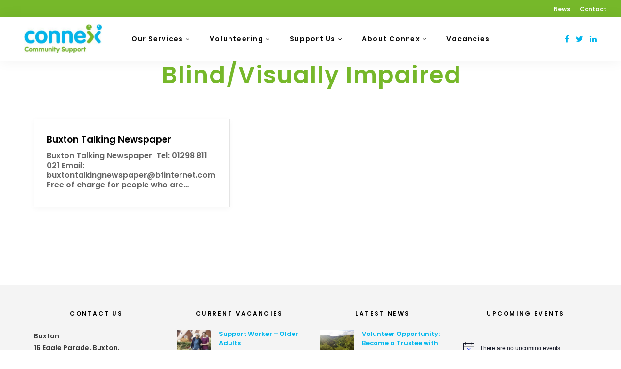

--- FILE ---
content_type: text/css
request_url: https://connex.org.uk/wp-content/themes/sitka/style.css?ver=1.3
body_size: 26228
content:
/*
Theme Name: Sitka
Theme URI: http://solopine.com/themes/
Description: A WordPress Theme for Bloggers
Author: Solo Pine Designs
Author URI: http://solopine.com
Version: 1.3
Text Domain: sitka
License: Themeforest Licence
License URI: http://themeforest.net/licenses
Tags: featured-images, featured-image-header, custom-colors
*/

/* -------------------------------------- */
/* CSS Index
/* -------------------------------------- */
/* 01 - Global Reset
/* 02 - General Styles
/* 03 - Structure
/* 04 - Top Bar/Header
/* 05 - Navigation
/* 06 - Mobile Header
/* 07 - Sidr/Mobile Menu
/* 08 - Posts
/* 09 - Grid/List Posts
/* 10 - Newsletter
/* 11 - Pagination
/* 12 - Sitka Grid Post block
/* 13 - Pages
/* 14 - Featured Area
/* 15 - Promo Boxes
/* 16 - Comments
/* 17 - Widgets
/* 18 - Category/Archives
/* 19 - Instagram Footer/Header
/* 20 - Footer
/* 21 - MISC
/* 22 - Color Palettes
/* 23 - WooCommerce
/* 24 - Slick Slider
/* 25 - Responsive

/* -------------------------------------- */

/* -------------------------------------- */
/* 01. Global Reset
/* -------------------------------------- */
*, html, body, div, dl, dt, dd, ul, ol, li, h1, h2, h3, h4, h5, h6, pre, form, label, fieldset, input, p, blockquote, th, td { margin:0; padding:0 }
table { border-collapse:collapse; border-spacing:0 }
fieldset, img { border:0 }
address, caption, cite, code, dfn, em, strong, th, var { font-style:normal; font-weight:normal }
ol, ul, li { list-style:none }
caption, th { text-align:left }
h1, h2, h3, h4, h5, h6 { font-size:100%; font-weight:normal }
q:before, q:after { content:''}
strong { font-weight: bold }
em { font-style: italic }
a img { border:none }
img { vertical-align:middle; }
strong, b, strong *, b * { font-weight: bold; } em, i, em *, i * { font-style: italic; }
*, *:before, *:after {
    -webkit-box-sizing: border-box;
    -moz-box-sizing: border-box;
    box-sizing: border-box;
	-webkit-font-smoothing: antialiased;
    -moz-osx-font-smoothing: grayscale;
}
html { overflow-x: hidden; height:100%; }

/* -------------------------------------- */
/* 02. General Styles
/* -------------------------------------- */
body {
	background-color:#ffffff;
	color:#1f2025;
	min-height: 100%;
    display: flex;
    flex-direction: column;
	position:relative;
}
a {
	text-decoration:none;
	color:#f78a74;
}
.post-entry, .entry-content li {
	font-size:18px;
	line-height:1.8;
}
body, input, select, textarea, p.comment-form-cookies-consent label, .copy-text p, input, select, textarea, button, #nav-wrapper .menu li a , p.comment-form-cookies-consent label, .copy-text p, .about-widget p, .widget p, .promo-style2 .promo-item h5, .newsletter-form h3, .newsletter-form p, .woocommerce div.product p.price, .woocommerce div.product span.price,
.woocommerce form .form-row label, .woocommerce form .form-row .select2-container, .woocommerce-checkout #payment li, .woocommerce-checkout #payment p, .woocommerce-MyAccount-navigation ul li a, .wpcf7 label, .woocommerce #respond input#submit, .woocommerce a.button,
.woocommerce button.button, .woocommerce input.button, .woocommerce-Reviews p, .wp-caption p.wp-caption-text, cite, .wp-block-image figcaption, .wp-block-embed figcaption, .blocks-gallery-caption, .view-all {
	font-family:"Poppins", sans-serif;
}
.post-entry, .entry-content li, .about-label, .archive-box span, .wp-block-verse, .meta-author-wrap .written, .meta-time .read, .about-heading, .promo-item span {
	font-family:"Lora", sans-serif;
}
.about-label, .archive-box span, .wp-block-verse, .meta-author-wrap .written, .meta-time .read, .about-heading, .promo-item span {
	font-style:italic;
}
.sitka-block-grid-item h2 a, .related-item h3 a, .post-header .entry-title, #sitka-search-overlay input[type="text"], .promo-item h5{
	font-family:"Prata", sans-serif;
}

/* -------------------------------------- */
/* 03. Structure
/* -------------------------------------- */
.sp-container {
	width:1140px;
	max-width:100%;
	margin:0 auto;
}
.sp-container:after, #sp-content:after {
	content: "";
	display: table;
	clear: both;
}
#sp-content {
	padding-top:80px;
}
#sp-main {
	float:left;
	width: calc(100% - 360px);
	margin-bottom:80px;
}
#sp-main.isFullwidth, #sp-main.isNarrow {
	width:100%;
}
#sp-sidebar {
	float:right;
	width:300px;
}
#inner-wrapper {
	flex: 1;
}

/* -------------------------------------- */
/* 04. Top Bar/Header
/* -------------------------------------- */
.custom-top-menu {
  background-color: #76b82a;  /* Dark background */
  padding: 5px 0;         /* Vertical padding */
  margin-bottom: 0px;     /* Space below the menu */
  display: flex;           /* Use Flexbox for layout */
  justify-content: flex-end;
  padding-right: 20px;  
}

/* Top Menu List */
.custom-top-menu ul {
  margin: 0;
  padding: 0;
  list-style: none;        /* Remove default list styling */
  display: flex;           /* Flexbox for horizontal layout */
}

/* Menu Items */
.custom-top-menu ul li {
  margin: 0 10px;          /* Horizontal spacing between items */
}

/* Menu Links */
.custom-top-menu ul li a {
  color: #fefefe;            /* black text color */
  text-decoration: none;   /* Remove underlines */
  font-weight: extralight;       /* Bold text */
  font-size: 12px;         /* Font size */
}

/* Hover Effect for Links */
.custom-top-menu ul li a:hover {
  text-decoration: underline; /* Underline links on hover */
 
}
#header, #mobile-menu {
	background:#fff;
}
#header:not(.menu-bar-layout), #mobile-menu {
	position:relative;
	width:100%;
	height:90px;
	box-shadow: 0 0px 0px rgba(0,0,0,0.00);
	display:flex;
	align-items:center;
	justify-content:center;
	z-index:99;
	transition: height .25s ease;
    -webkit-transition: height .25s ease;
    -o-transition: height .25s ease;
    -ms-transition: height .25s ease;
    -moz-transition: height .25s ease;
}
.sticky-wrapper.sticky #header.layout1 {
	height:70px;
}

/* - Logo - */
#header.layout1 #logo {
	position:absolute;
	left:50px;
}
.sticky-wrapper.sticky #header #logo img, #header #logo img  {
	-webkit-transition: max-height 0.2s ease;
    -ms-transition: max-height 0.2s ease;
    transition: max-height 0.2s ease;
}
#header.layout1 #logo img {
	max-height:90px;
	width:auto;
}
.sticky-wrapper.sticky #header.layout1 #logo img {
	max-height:70px;
	width:auto;
}
#header.layout2 #logo img {
	max-height:110px;
	width:auto;
}
.sticky-wrapper.sticky #header.layout2 #logo img {
	max-height:70px;
	width:auto;
}
#header.layout3 #logo img, #header.layout4 #logo img {
	height:auto;
}
.home-h1 {
position:absolute;
top: -9000px;
left: -9000px;
}

/* - White logo header - */
#header.header-white {
	opacity:0;
}
#header.header-white .normal-logo, .sticky-wrapper.sticky #header.header-white .white-logo {
	display:none;
}
.sticky-wrapper.sticky #header.header-white .normal-logo, #header.header-white .white-logo{
	display:block;
}
.text-logo {
	font-size:34px;
	color:#000;
	font-weight:600;
}
#header.header-white .text-logo{
	color:#fff;
}
.sticky-wrapper.sticky #header.header-white .text-logo {
	color:#000;
}

/* - Header Misc - */
.top-misc {
	position:absolute;
	right:50px;
	display:flex;
}

/* - Header Social - */
.header-social a {
	color:#000;
	font-size:16px;
	margin-left:14px;
}
#header.layout4 .header-social a {
	margin-left:0;
	margin-right:14px;
}
.header-social a:hover {
	color:#999;
}
.header-social a:hover svg {
	fill:#999;
}
.sticky-wrapper:not(.sticky) #header.header-white .header-social a {
	color:#fff;
}
.tiktok-icon {
	width:13px;
	position:relative;
	top:1px;
}
.header-social .tiktok-icon, .footer-social .tiktok-icon {
	margin-right:-4px;
}
.footer-social .tiktok-icon {
	width:17px;
	fill:#fff;
	top:2px;
}
.footer-social a:hover .tiktok-icon {
	fill:#f78a74;
}
.sticky-wrapper:not(.sticky) #header.header-white .header-social a.tiktok svg {
	fill:#fff;
}

/* - Header Shopping Cart - */
.sp-shopping-cart {
	margin-left:15px;
}
#mobile-menu .sp-shopping-cart {
	margin-right:-24px;
}
.cart-contents {
	position:relative;
}
.cart-contents:before{
    font-family:FontAwesome;
    content: "\f07a";
    font-size:16px;
    font-style:normal;
    font-weight:400;
    padding-right:3px;
	color:#000;
}
.sticky-wrapper:not(.sticky) #header.header-white .cart-contents:before {
	color:#fff;
}
.cart-contents:hover {text-decoration: none}
.cart-contents .sp-count {
	background:#f78a74;
	color:#fff;
	display:inline-block;
	width:16px;
	height:16px;
	text-align:center;
	line-height:17px;
	border-radius:100%;
	font-size:10px;
	position:absolute;
	top:-5px;
	right:-6px;
}

/* - Header Search - */
.header-search-wrap {
	margin-left:20px;
	padding-left:17px;
	position:relative;
	border-left:1px solid;
	border-color:#ddd;
}
.header-search-wrap.no-cart {
	border:none;
}
.toggle-search-box {
	color:#000;
}
.toggle-search-box:hover {
	color:#999;
}
.sticky-wrapper:not(.sticky) #header.header-white .toggle-search-box {
	color:#fff;
}
#sitka-search-overlay {
	position: fixed;
	top: 0px;
	left: 0px;
	width: 100%;
	height: 100%;
	-webkit-transition: opacity .5s ease-in-out;
	-moz-transition: opacity .5s ease-in-out;
	-ms-transition: opacity .5s ease-in-out;
	-o-transition: opacity .5s ease-in-out;
	transition: opacity .5s ease-in-out;
	opacity: 0;
	visibility: hidden;
}
#sitka-search-overlay.open {
	z-index:9999999;
	visibility: visible;
	opacity: 1;
	background-color: rgba(255,255, 255, 0.95);
	-webkit-transition: opacity .5s ease-in-out;
	-moz-transition: opacity .5s ease-in-out;
	-ms-transition: opacity .5s ease-in-out;
	-o-transition: opacity .5s ease-in-out;
	transition: opacity .5s ease-in-out;
}
#sitka-search-overlay input[type="text"] {
	position: absolute;
	top: 50%;
	width: 100%;
	color: #000000;
	background: rgba(0, 0, 0, 0);
	font-size: 56px;
	font-weight: 300;
	text-align: center;
	border: 0px;
	margin: 0px auto;
	margin-top: -51px;
	padding-left: 30px;
	padding-right: 30px;
	outline: none;
}
#sitka-search-overlay ::placeholder {
	color: #000;
	opacity: 1;
}
#sitka-search-overlay :-ms-input-placeholder {
	color: #000;
}
#sitka-search-overlay ::-ms-input-placeholder {
	color: #000;
}
#sitka-search-overlay .close {
	position: fixed;
	top: 40px;
	right: 60px;
	border:none;
	background:none;
	color: #000;
	opacity: 1;
	font-size: 50px;
	cursor:pointer;
}
#sitka-search-overlay .close:hover {
	opacity:.75;
}
#sitka-search-overlay .close:focus {
	outline:none;
}

/* - Header layout 2 - */
#header.layout2 {
	height:110px;
}
.sticky-wrapper.sticky #header.layout2 {
	height:70px;
}
#header.layout2 #logo {
	text-align:center;
}

/* - Header layout 3 - */
#top-bar {
	z-index:99;
	position:relative;
	box-shadow: 0 0 12px rgba(0,0,0,0.11);
	height:58px;
}
#header.layout3 #logo {
	padding-top:50px;
	padding-bottom:50px;
}
#header.layout3 {
	text-align:center;
	border-bottom:1px solid #e8e8e8;
	position:relative;
}
.is-header-layout3:not(.paged) #header.layout3.has-slider {
	border-bottom:none;
}
#top-bar .sp-container {
	position:relative;
}
#top-bar #nav-wrapper {
	position:absolute;
	left:0;
}
#top-bar #nav-wrapper .menu {
	text-align:left;
}
#top-bar #nav-wrapper .menu li {
	margin:0 30px 0 0;
}
#top-bar #nav-wrapper ul.menu ul li,
#top-bar #nav-wrapper .menu ul ul li {
	margin-right:0;
}
#top-bar #nav-wrapper .menu li a {
	line-height:58px;
}
#top-bar #nav-wrapper ul.menu ul a, #top-bar #nav-wrapper .menu ul ul a {
	line-height:22px;
}
#top-bar .top-misc {
	float:right;
	position:relative;
	right:0;
	line-height:58px;
}

/* Header Layout 4 */
#header.layout4 .sp-container {
	position:relative;
}
#top-bar.layout4 {
	box-shadow:none;
	border-bottom:1px solid #e8e8e8;
	border-top:1px solid #e8e8e8;
}
#top-bar.layout4 #nav-wrapper {
	width:100%;
}
#top-bar.layout4 #nav-wrapper .menu {
	text-align:center;
}
#header.layout4 #logo{
	padding:45px 0;
	text-align:center;
}
#header.layout4 {
	height:auto;
}
#header.layout4 .header-social {
	position:absolute;
	left:0;
	top:50%;
	transform: translateY(-50%);
}
.top-misc-layout4 {
	position:absolute;
	right:0;
	top:50%;
	transform: translateY(-50%);
}
.top-misc-layout4 .sp-shopping-cart, .top-misc-layout4 .header-search-wrap {
	display:inline-block;
}

/* -------------------------------------- */
/* 05. Navigation
/* -------------------------------------- */
/* - Menu Icon - */
.menu-icon {
	position:absolute;
	left:50px;
	cursor:pointer;
	-webkit-transition: all 0.1s linear;
    -moz-transition: all 0.1s linear;
    -ms-transition: all 0.1s linear;
    -o-transition: all 0.1s linear;
    transition: all 0.1s linear;
	color:#000;
}
.sticky-wrapper:not(.sticky) #header.header-white .menu-icon {
	color:#fff;
}
.menu-icon span {
	font-size:15px;
	font-weight:400;
	display:inline-block;
	margin-left:6px;
	color:#000;
}
.sticky-wrapper:not(.sticky) #header.header-white .menu-icon span {
	color:#fff;
}
.menu-icon:hover {
	opacity:.5;
}
.menu-toggle {
	border:none;
	outline:none;
	position: relative;
	display: inline-block;
	width: 20px;
	height: 14px;
	background: transparent;
	border-top: 2px solid;
	border-bottom: 2px solid;
	color: #000;
	font-size: 0;
	transition: all 0.15s ease-in-out;
	cursor:pointer;
	top:-5px;
}
.sticky-wrapper:not(.sticky) #header.header-white .menu-toggle {
	color:#fff;
}
.menu-toggle:before, .menu-toggle:after {
	content: '';
	display: block;
	width: 100%;
	height: 2px;
	position: absolute;
	top: 50%;
	left: 50%;
	background: currentColor;
	-webkit-transform: translate(-50%, -50%);
	transform: translate(-50%, -50%);
	transition: -webkit-transform 0.15s ease-in-out;
	transition: transform 0.15s ease-in-out;
	transition: transform 0.15s ease-in-out, -webkit-transform 0.15s ease-in-out;
}

/* - Navigation - */
#nav-wrapper .menu {
	text-align:center;
	font-size:0;
}
#nav-wrapper .menu li {
	display:inline-block;
	position:relative;
	margin:0 30px;
}
#nav-wrapper .menu li a {
	display:block;
	font-size:13px;
	line-height:90px;
	font-weight:500;
	color:#000;
	letter-spacing:1.5px;
	text-transform:uppercase;
}
#nav-wrapper .menu li a:hover {
	color:#999;
}
.sticky-wrapper:not(.sticky) #header.header-white #nav-wrapper .menu > li > a, .sticky-wrapper:not(.sticky) #header.header-white #nav-wrapper .menu > ul > li > a {
	color:#fff;
}
#nav-wrapper .menu li.menu-item-has-children > a:after {
	font-family: "FontAwesome";
    content: "\f107";
    margin-left: 5px;
    color: #aaa;
    font-weight: 400;
    font-size: 12px;
}
.sticky-wrapper:not(.sticky) #header.header-white #nav-wrapper .menu > li.menu-item-has-children > a:after {
	color:#fff; 
}

/* - Dropdown - */
#nav-wrapper .menu .sub-menu,
#nav-wrapper .menu .children {
	background-color: #fff;
	opacity:0;
	visibility:hidden;
	padding: 0;
	position: absolute;
	left: 0;
	z-index: 99999;
	text-align:left;
	border-bottom:none;
	box-shadow: 0 2px 13px rgba(0,0,0,0.1);
	transition: all .18s ease-in;
	margin-top:-1px;
	margin-left:-15px;
	border-radius:0;
	border-top:4px solid;
	border-color:#f78a74;
}
#nav-wrapper ul.menu ul a,
#nav-wrapper .menu ul ul a {
	color: #444;
	margin: 0;
	padding:8px 14px;
	line-height:22px;
	min-width: 210px;
	-o-transition:.25s;
	-ms-transition:.25s;
	-moz-transition:.25s;
	-webkit-transition:.25s;
	transition:.25s;
	border-bottom:1px solid;
	border-color:#eee;
	font-size:11px;
	font-weight:400;
}

#nav-wrapper ul.menu ul li,
#nav-wrapper .menu ul ul li {
	padding-right:0;
	margin-right:0;
	margin-left:0;
}
#nav-wrapper ul.menu ul a:hover,
#nav-wrapper .menu ul ul a:hover {
	color:#aaa;
	border-color:#eee;
}
#nav-wrapper ul.menu li:hover > ul,
#nav-wrapper .menu ul li:hover > ul {
	opacity:1;
	visibility:visible;
}
#nav-wrapper .menu .sub-menu ul,
#nav-wrapper .menu .children ul {	
	left: 100%;
	top: -3px;
	margin-left:0;
}

/* -------------------------------------- */
/* 06. Mobile Header
/* -------------------------------------- */
#mobile-menu.mobile-header .normal-logo img {
	max-height:62px;
	max-width:200px;
	height:auto;
}
#mobile-menu.mobile-header .menu-icon {
	left:30px;
}
#mobile-menu.mobile-header .top-misc {
	right:30px;
}
#mobile-menu.mobile-header .header-search-wrap {
	border:none;
}
#mobile-header-wrapper {
	width:100%;
	z-index:100;
}
#mobile-header-wrapper-sticky-wrapper, #mobile-header-wrapper {
	display:none;
}
#mobile-menu.mobile-header {
	height:70px;
}

/* -------------------------------------- */
/* 07. Sidr/Mobile menu
/* -------------------------------------- */
.sidr{
	display:block;
	position:fixed;
	top:0;
	height:100%;
	z-index:999999;
	width:340px;
	overflow-x:hidden;
	overflow-y:auto;
	background-color:#fff;
	box-shadow: 0 0 50px rgba(70,70,70,.15);
}
.sidr.right{left:auto;right:-440px}
.sidr.left{left:-440px;right:auto}
.sidr-inner {
	padding:30px;
	clear:both;
}
.sidr .sidr-inner:first-child {
	padding:40px 30px 20px;
}
.sidr .sidr-inner:last-child {
	padding-top:50px;
}
#mobile-navigation {display:none;}
#sitka-mobile-header, #sitka-mobile-footer { display:none; }
.close-mobile-menu {
	position: absolute;
	right: 20px;
	height:22px;
	width:32px;
	top:40px;
}
.close-mobile-menu:before, .close-mobile-menu:after {
	position: absolute;
	right: 20px;
	content: ' ';
	height: 18px;
	width: 1px;
	background-color: #333;
}
.close-mobile-menu:before {
	transform: rotate(45deg);
}
.close-mobile-menu:after {
	transform: rotate(-45deg);
}
.sidr ul li .open-sidr { 
	color:#000;
	float:right;
	font-family:"FontAwesome";
	font-size:16px;
	cursor:pointer;
	padding:13px 10px;
}
.open-sidr:after {
	content:"\f107";
}
.open-sidr.close:after {
	content:"\f106";
}
.sidr .menu li {
	width:100%;
	float:left;
	border-bottom:1px solid;
	border-color:#e8e8e8;
}
.sidr .menu li:last-child {
	border-bottom:none;
}
.sidr .menu li a {
	display:block;
	padding:11px 0;
	float:left;
	font-size:12px;
	text-transform:uppercase;
	letter-spacing:1px;
	font-weight:400;
	color:#000;
}
.sidr .sub-menu {
    display:none;
	clear: both;
    float: none;
    border-top: 1px solid;
	border-color:#e8e8e8;
    width: 100%;
}
.sidr ul.sub-menu li a {
	padding-left:15px;
	padding-right:15px;
}
.sidr-inner .header-social {
	float:left;
}
.sidr-inner .header-social a {
	margin-left:0;
	margin-right:12px;
	color:#000;
}
.sidr-inner .header-search-wrap {
	float:right;
	border-left:none;
	padding-left:0;
	margin-left:0;
}
.sidr-inner .header-search-wrap a {
	color:#000;
}
.sidr-inner .normal-logo img {
	max-width:80%;
	height:auto;
}
.sidr-inner .sp-shopping-cart {
	float:right;
	margin-right:14px;
}

/* -------------------------------------- */
/* 08. Posts
/* -------------------------------------- */
.post {
	margin-bottom:80px;
}
.post-wrap.classic .post:last-child, .single .post {
	margin-bottom:0;
}
.post-wrap.classic_grid .post {
	margin-bottom:20px;
}
#sp-main.isFullwidth .post-wrap.classic_grid .post {
	margin-bottom:40px;
}
#sp-main.isFullwidth .post-wrap.classic .post {
	margin-bottom:120px;
	margin-top:40px;
}
.single #sp-main.isFullwidth .classic-post {
	margin-top:40px;
}
.single.is-header-layout4 #sp-main.isFullwidth .classic-post {
	margin-top:0;
}
.is-header-layout3.single #sp-main.isFullwidth .classic-post {
	margin-top:20px;
}
#sp-main.isFullwidth .post-wrap.classic .post:last-child {
	margin-bottom:40px;
}
.post-wrap.classic.classic-share-no_display .post.classic-post {
	border-bottom:1px solid #eee;
	padding-bottom:60px;
	margin-bottom:60px;
}
#sp-main.isFullwidth .post-wrap.classic.classic-share-no_display .post.classic-post {
	padding-bottom:90px;
	margin-bottom:90px;
}
/* - Post Header - */
.post-header {
	text-align:center;
	margin-bottom:30px;
	position: relative;
}
#sp-main.isFullwidth .classic-post .post-header, .isFullwidth .layout-fullwidth-image.post-style4 .post-header {
	margin-bottom:40px;
}
#sp-main.isSidebar .post .post-header {
	max-width:85%;
	margin-left:auto;
	margin-right:auto;
}
.isFullwidth .classic-post .post-header, .fullwidth-image .post-header, .layout-fullwidth-image .post-header.title-above, .isNarrow.layout-fullwidth-image.post-style4 .post-header, .isNarrow.layout-video-style3 .post-header{
	max-width:75%;
	margin-left:auto;
	margin-right:auto;
}
.post-header h2 a, .post-header .entry-title {
	color:#000;
}
.post-header .entry-title {
	word-wrap: break-word;
}
#sp-main.isSidebar .classic-post .post-header h2 a, #sp-main.isSidebar .classic-post .post-header h1, .layout-video-style3 #sp-main.isSidebar .post-header h1{
	font-size:30px;
	line-height:1.5;
}
#sp-main.isFullwidth .classic-post .post-header h2 a, #sp-main.isFullwidth .classic-post .post-header h1 {
	font-size:36px;
	line-height:1.5;
}
.post-header .entry-title {
	margin-bottom:12px;
}
.classic-post .post-header .entry-title {
	margin-top:15px;
}
.post-cats a, .post-cats {
	color:#f78a74;
	text-transform:uppercase;
	letter-spacing:2px;
	font-weight:500;
	font-size:14px;
}
.post-cats span {
    color: #bbb;
    font-weight: 300;
    font-size: 10px;
    position: relative;
    top: -1px;
    margin: 0 2px;
}
.feat-area.fullscreen .post-cats span, .sitka-carousel .post-cats span, .classic-slider .feat-inner.style1 .post-cats span {
	color:#fff;
}
.sp-date, .sp-date a {
	color:#999;
	text-transform:uppercase;
	letter-spacing:2px;
	font-size:12px;
}
.layout-fullwidth-image-overlay .sp-date a {
	color:#fff;
}
.date-wrap {
	position:relative;
	text-align:center;
}
.date-wrap:before {
	margin-left: -41px;
    text-align: right;
}
.date-wrap:after {
	margin-left: 15px;
}
.date-wrap:before, .date-wrap:after {
	position: absolute;
    top: 50%;
    overflow: hidden;
    width: 24px;
    height: 1px;
    border-top: 1px solid #ccc;
    content: '';
}
.sticky.post {position:relative;}
.sticky.post:before {
	font-family: FontAwesome;
	content: "\f08d";
	position:absolute;
	right:0;
	top:0;
	color:#ddd;
	font-size:21px;
	transform: rotate(15deg);
	-ms-transform: rotate(15deg);
	-webkit-transform: rotate(15deg);
	z-index:-1;
}

/* - Post Teaser - */
.post-entry .post-teaser, .post-teaser{
	font-size:22px;
	color:#666;
	line-height:33px;
	font-style:italic;
	margin-bottom:25px;
}
.post-header .post-teaser.title {
	margin-bottom: 20px;
	font-size:18px;
	line-height:28px;
	color:#777;
	padding:0 1.5em;
}

/* - Post Image - */
.post-img {
	margin-bottom:30px;
	text-align:center;
}
.isFullwidth .classic-post .post-img {
	margin-bottom:40px;
}
.post-img img {
	max-width:100%;
	height:auto;
}

/* - Post Meta - */
.post-meta {
	margin-left:auto;
	margin-right:auto;
	margin-bottom:30px;
	border-top:1px solid;
	border-bottom:1px solid;
	border-color:#e9e9e9;
	padding:13px 0;
	display:flex;
	align-items:center;
	justify-content: space-between;
}
#sp-main.isSidebar .post-meta, #sp-main.isNarrow .post-meta {
	max-width:780px;
}
.meta-left {
	display:flex;
	align-items:center;
}
.meta-author-wrap {
	display:flex;
}
.meta-author-img {
	margin-right:12px;
}
.meta-author-img img {
	margin:0;
	border-radius:100%;
}
.meta-author-info {
	margin-top:2px;
}
.meta-author-wrap .written {
	font-family:Lora;
	font-style:italic;
	color:#888;
	font-size:11px;
	display:block;
	margin-bottom:-2px;
}
.author-name a {
	text-transform:uppercase;
	letter-spacing:1.5px;
	color:#000;
	font-weight:500;
	font-size:14px;
}
.meta-time {
	margin-left:35px;
	border-left:1px solid;
	border-color:#e9e9e9;
	padding-left:35px;
}
.meta-time.no-author {
	padding:0;
	margin:0;
	border:none;
}
.meta-right {
	display:flex;
	align-items:center;
}
.meta-comment {
	margin-left: 20px;
	box-shadow: 0 0 7px rgba(15,15,15,.05);
}
.comment-bubble {
	min-width: 32px;
	min-height:30px;
	border: 1px solid;
	border-color:#ccc;
	text-align: center;
	font-weight: 400;
	border-radius: 2px;
	font-size: 12px;
	color: #666;
	position: relative;
	display:flex;
	justify-content:center;
	align-items:center;
}
.comment-bubble:before {
	content: "";
	width: 0px;
	height: 0px;
	position: absolute;
	border-left: 6px solid;
	border-right: 6px solid;
	border-top: 6px solid;
	border-bottom: 6px solid;
	border-color:#aaa;
	border-left-color:transparent !important;
	border-right-color:transparent !important;
	border-bottom-color:transparent !important;
	right: 50%;
	margin-right: -6px;
	bottom: -12px;
}
.comment-bubble:after {
	content: "";
	width: 0px;
	height: 0px;
	position: absolute;
	border-left: 6px solid transparent;
	border-right: 6px solid transparent;
	border-top: 6px solid #fff;
	border-bottom: 6px solid transparent;
	right: 50%;
	margin-right: -6px;
	bottom: -11px;
}

/* Meta share buttons */
.share-button {
	width:32px;
	height:32px;
	text-align:center;
	float:left;
	font-size:14px;
	border-radius:100%;
	margin-left:8px;
	display:flex;
	justify-content:center;
	align-items:center;
	-webkit-transition: all 0.15s linear;
    -moz-transition: all 0.15s linear;
    -ms-transition: all 0.15s linear;
    -o-transition: all 0.15s linear;
    transition: all 0.15s linear;
}
.share-button.share-toggle {
	color:#000;
	margin-left:0;
	position:relative;
}
.post-header-share-wrap.mobile  {
	display:none;
	position:relative;
}
.show-share {
	display:none;
	box-shadow: 0 0 18px rgba(0,0,0,.12);
	border-radius:30px;
	padding:10px;
	position:absolute;
	background:#fff;
	color:#000;
	z-index:9;
	top:38px;
	right:-10px;
}
.show-share.is-active {
	display:block;
}
.show-share .share-button {
	margin-left:0;
	margin-bottom:5px;
	width:28px;
	height:28px;
	border:none;
}
.show-share .share-button:last-child {
	margin-bottom:0;
}

	/* Style 1 */
	.share-style1 .share-button {
		border:1px solid;
		border-color:#f78a74;
		color:#f78a74;
	}
	.share-style1 .share-button:hover {
		background:#f78a74;
		color:#fff;
	}
	
	/* Style 2 */
	.share-style2 .share-button {
		line-height:34px;
		color:#fff;
	}
	.share-style2 .share-button.share-toggle {
		background: linear-gradient(to right, #c2c2c2, #ccc);
	}
	.share-style2 .share-button.facebook {
		background: linear-gradient(to right, #3a579a, #5577c5);
	/*	background:#3a579a;*/
	}
	.share-style2 .share-button.twitter {
		background: linear-gradient(to right, #3fa6f5, #6bbaf7);
	/*	background: #55acee;*/
	}
	.share-style2 .share-button.pinterest {
		background: linear-gradient(to right, #c92228, #f3363d);
		/*background: #c92228;*/
	}
	.share-style2 .share-button.linkedin {
		background: linear-gradient(to right, #0077b5, #0a90d6);
		/*background: #0077b5;*/
	}
	.share-style2 .share-button.email {
		background: linear-gradient(to right, #c2c2c2, #ccc);
		/*background:#ccc;*/
	}
	
	/* Style 3 */
	.share-style3 .show-share {
		right:-3px;
	}
	.post-header-share.share-style3 {
		margin-right:10px;
	}
	.share-style3 .share-button {
		font-size:20px;
		width:30px;
	}
	.share-style3 .share-button.share-toggle {
		color:#c2c2c2;
	}
	.share-style3 .share-button.facebook {
		color:#3a579a;
	}
	.share-style3 .share-button.twitter {
		color:#55acee;
	}
	.share-style3 .share-button.pinterest {
		color:#c92228;
	}
	.share-style3 .share-button.linkedin {
		color:#0077b5;
	}
	.share-style3 .share-button.email {
		color:#c2c2c2;
	}
	
/* - Post Entry - */
.post-entry:after {
	content:"";
	clear:both;
	display:table;
}
.post-entry img {
	max-width:100%;
	height:auto;
}
.post-entry iframe {
	max-width:100%;
}
#sp-main.isNarrow .post-entry {
	max-width:780px;
	margin-left:auto;
	margin-right:auto;
}
.post-entry p, .entry-content p {
	margin-bottom:1.65em;
}
.post-entry p, .post-entry li {
/*	color:#1f2025;*/
}
.post-entry p a, .wp-block-latest-posts a, .wp-block-categories a, .wp-block-archives a, .wp-block-latest-comments__comment-author, .wp-block-latest-comments__comment-link,
.post-entry h1 a, .post-entry h2 a, .post-entry h3 a, .post-entry h4 a, .post-entry h5 a, .post-entry h6 a, .post-entry td a {
	box-shadow: inset 0 -1px 0 #f78a74;
	color:#000;
}
.post-entry h1, .post-entry h2, .post-entry h3, .post-entry h4, .post-entry h5, .post-entry h6 {
	margin-bottom:0.5em;
	line-height:1.5;
	font-weight:600;
}
.post-entry h1 {
	font-size:32px;
}
.post-entry h2 {
	font-size:30px;
}
.post-entry h3 {
	font-size:26px;
}
.post-entry h4 {
	font-size:22px;
}
.post-entry h5 {
	font-size:20px;
}
.post-entry h6 {
	font-size:18px;
}

.post-entry ul, .post-entry ol {
	margin:1.7em 0 1.7em 40px;
}
.post-entry ul.wp-block-gallery {
	margin:40px 0 14px;
}
.post-entry ul.blocks-gallery-grid, .post-entry ol.wp-block-latest-comments, .post-entry ul.wc-block-grid__products {
	margin:0;
}
.post-entry ul li, .entry-content ul li {
	list-style:disc;
}
.post-entry ol > li, .entry-content ol > li  {
	list-style:decimal;
}
.post-entry ul li, .post-entry ol li, .entry-content ul li, .entry-content ol li {
	margin-bottom:4px;
	padding-left:6px;
}
.post-entry ul.blocks-gallery-grid li, .post-entry ol.wp-block-latest-comments li, .post-entry ul.wc-block-grid__products li{
	padding-left:0;
}
.post-entry ul.wc-block-grid__products li {
	list-style:none;
}
.post-entry .view-all {
	font-weight:500;
}
blockquote.instagram-media, iframe.instagram-media {
    margin: auto !important;
}
dt {
	font-weight: bold;
}
dd {
	margin: 0;
	padding: 0 0 0.5em 0;
}
.post-nav-links {
    clear: both;
}
/* Gutenberg */
#sp-main:not(.isSidebar) .alignfull {
	margin-left: calc(-50vw + 50%);
    margin-right: calc(-50vw + 50%);
    max-width: 100vw;
    width: 100vw;
}
#sp-main.isFullwidth .alignwide  {
	width: calc(100% + 280px);
    max-width: calc(100% + 280px);
    margin-left: -140px;
}
#sp-main.isFullwidth.isNarrow .alignwide  {
	width: calc(100% + 360px);
    max-width: calc(100% + 360px);
    margin-left: -180px;
}

/* Group/Columns */
.wp-block-group {
padding:20px;
}

/* Blockquote */
.post-entry .wp-block-quote p, #main.fullwidth .post-entry .wp-block-quote p, .wp-block-quote.is-large p, .wp-block-quote.is-style-large p {
	font-size: 27px;
	line-height:40px;
	color: #000;
	position: relative;
	font-style: italic;
}
.wp-block-quote.is-large p, .wp-block-quote.is-style-large p {
	font-size:28px;
	line-height:40px;
	font-style:italic;
}
.post-entry .wp-block-quote p a, .post-entry .wp-block-pullquote p a {
	text-decoration:underline;
	box-shadow:none;
}
.post-entry .wp-block-quote p a:hover, .post-entry .wp-block-pullquote p a:hover {
	box-shadow:none;
}
.post-entry blockquote.wp-block-quote {
	border-left:none;
	padding: 20px 60px 50px;
	margin: 0;
}
.post-entry blockquote.wp-block-quote  p:first-child:before {
    content: '\201C';
    color: #f48e77;
    font-style:normal;
    font-size: 78px;
    font-weight: 700;
    position: absolute;
    top: 10px;
    left: -60px;
    text-shadow: none;
    font-family: serif;
    z-index: -1;
}
.post-entry blockquote.wp-block-quote  p:last-child, .post-entry blockquote p:last-child {
	margin-bottom:0;
}
.post-entry blockquote.wp-block-quote cite, .post-entry .wp-block-pullquote blockquote cite {
	display:block;
	font-size:12px;
	letter-spacing:1.5px;
	font-weight:500;
	text-transform:uppercase;
	z-index:2;
}
.wp-block-quote.is-large cite, .wp-block-quote.is-large footer, .wp-block-quote.is-style-large cite, .wp-block-quote.is-style-large footer {
	text-align:left;
}
.post-entry blockquote.wp-block-quote cite {
	margin-top:-20px;
}
.post-entry blockquote.wp-block-quote cite:before {
	content:"-";
	margin-right:4px;
}

/* Blockquote Large Style 2 */
.post-entry blockquote.wp-block-quote.is-style-large {
	background: #f78a74;
    padding: 60px 65px 55px;
    margin-bottom: 40px;
    position: relative;
    margin-top: 40px;
    overflow: hidden;
}
.post-entry blockquote.wp-block-quote.is-style-large  p {
	z-index:2;
	color:#fff;
}
.post-entry blockquote.wp-block-quote.is-style-large  p a {
	color:#fff;
	text-decoration:underline;
}
blockquote.wp-block-quote.is-style-large p:first-child:before {
	font-size: 840px;
    font-family: georgia;
    font-style: normal;
    position: absolute;
    color: #ff9885;
    left: -120px;
    top: 220px;
    z-index: -1;
}
.post-entry blockquote.wp-block-quote.is-style-large cite {
	z-index:2;
	position:relative;
	color:#fff;
}

/* Pullquote */
.wp-block-pullquote, .wp-block-pullquote.is-style-solid-color {
	margin:35px 0;
	border:1px solid;
	border-color:#e5e5e5;
    overflow: hidden;
    position: relative;
    padding: 40px;
}
.post-entry .wp-block-pullquote p, .wp-block-pullquote.is-style-solid-color blockquote p {
	margin-bottom: 20px;
	font-size:24px;
	line-height:34px;
    position: relative;
    font-style: italic;
    z-index: 2;
}
.post-entry .wp-block-pullquote  p:last-child {
	margin-bottom:0;
}

/* button */
.wp-block-buttons .wp-block-button {
	margin-bottom:20px;
}
a.wp-block-button__link {
	transition:.15s;
}
a.wp-block-button__link:hover {
	background:#32373c;
	color:#fff;
}
a.wp-block-button__link.has-sitka-white-color.has-sitka-accent-background-color:hover, .is-style-outline a.wp-block-button__link.has-sitka-accent-color.has-sitka-white-background-color:hover  {
    background: #f4694c;
	color:#fff;
}

/* Regular pullquote aligned left or right */
.wp-block-pullquote.alignleft,  .wp-block-pullquote.alignright{
	padding: 45px 25px;
	margin:8px 0 20px;
}
.wp-block-pullquote.alignleft p, .wp-block-pullquote.alignright p, .wp-block-pullquote.is-style-solid-color.alignleft p, .wp-block-pullquote.is-style-solid-color.alignright p {
	font-size:20px;
	line-height:31px;
}

/* Pullquote solid color style */
.wp-block-pullquote.is-style-solid-color blockquote {
	max-width:100%;
	text-align:center;
}
.wp-block-pullquote.is-style-solid-color {
	border:none;
}

/* Pullquote wide and fullwidth */
.post-entry .wp-block-pullquote.alignwide p{
	font-size:34px;
	line-height:1.45;
}
.post-entry .wp-block-pullquote.alignfull p  {
	font-size:42px;
	line-height:1.5;
}
#sp-main:not(.isSidebar) .wp-block-pullquote.alignfull {
	padding:4em 8em;
}
.post-entry .wp-block-pullquote.alignfull p, .wp-block-pullquote.is-style-solid-color.alignfull blockquote p {
	margin-bottom:30px;
}
.post-entry .wp-block-pullquote.alignleft {
	margin-right:35px;
}
.post-entry .wp-block-pullquote.alignright {
	margin-left:35px;
}
#sp-main.isNarrow .post-entry .wp-block-pullquote.alignleft {
	margin-left:-10%;
}
#sp-main.isNarrow .post-entry .wp-block-pullquote.alignright {
	margin-right:-10%;
}

/* Social Iconss block */
#inner-wrapper .post-entry .wp-block-social-links {
	margin: 0 0 30px 0;
}
#inner-wrapper .post-entry .wp-block-social-links li a {
	box-shadow:none;
	color:currentColor;
}
#inner-wrapper .post-entry .wp-block-social-links li  {
	padding-left:0;
}

/* Text + Media block */
.wp-block-media-text {
	margin:40px 0;
}
.wp-block-media-text__content p {
	margin-bottom:20px;
}
.wp-block-media-text__content p:last-child {
	margin-bottom:0;
}
.wp-block-media-text__content :first-child {
	margin-top:0;
}

/* Cover block */
.wp-block-cover__inner-container p {
	margin-bottom:20px;
}
.wp-block-cover__inner-container p:last-child {
	margin-bottom:0;
}
.wp-block-cover {
	margin-bottom:1.65em;
}

/* Search Block */
.wp-block-search input[type="search"] {
	width:auto;
}
.wp-block-search__label {
	margin-bottom:8px;
}

/* Preformatted */
.wp-block-preformatted {
	white-space: pre-wrap;
}

/* Images + Caption */
.wp-block-image {
	margin-bottom:30px;
}
#sp-main:not(.isSidebar) .wp-block-image.alignfull {
	margin-top:40px;
	margin-bottom:40px;
}
.wp-block-image figcaption, .wp-block-embed figcaption, .blocks-gallery-caption{
	color:#888;
	margin-top:10px;
	margin-bottom:0;
	font-size:14px;
	text-align:center;
}
.blocks-gallery-caption {
	width:100%;
	margin-top:-2px;
}
.wp-block-image.alignfull figcaption, .wp-block-image.alignwide figcaption, .wp-block-embed.alignwide figcaption, .wp-block-embed.alignfull figcaption, .alignwide .blocks-gallery-caption, .alignfull .blocks-gallery-caption{
	font-size:14px;
	line-height:1.7;
	margin-top:12px;
	max-width:780px;
	width:100%;
	margin:18px auto 1em;
	padding-bottom:18px;
	border-bottom:1px solid #e4e4e4;
	text-align:left;
}
.alignwide .blocks-gallery-caption, .alignfull .blocks-gallery-caption {
	margin-top:2px;
}
.wp-block-image .alignleft {
	margin-right:30px;
}
.wp-block-image .alignright {
	margin-left:30px;
}
#sp-main.isNarrow .wp-block-image .alignleft {
	margin-left:-10%;
}
#sp-main.isNarrow .wp-block-image .alignright {
	margin-right:-10%;
}

/*Embed*/
.wp-block-embed {
	margin:40px 0;
}
#sp-main.isNarrow .post-entry .wp-block-embed.alignleft {
	margin-left:-10%;
}
#sp-main.isNarrow .post-entry .wp-block-embed.alignright {
	margin-right:-10%;
}

/* Gallery Block */
.wp-block-gallery {
	margin-top:40px;
	margin-bottom:30px;
}
.post-entry ul.wp-block-gallery li, ul.wp-block-gallery li {
	padding:0;
}
.blocks-gallery-grid .blocks-gallery-image figcaption, .blocks-gallery-grid .blocks-gallery-item figcaption, .wp-block-gallery .blocks-gallery-image figcaption, .wp-block-gallery .blocks-gallery-item figcaption {
	line-height:1.7;
	padding-bottom:12px;
}

/* Dropcap */
p.has-drop-cap:not(:focus)::first-letter {
	font-size:6.5em;
}

/* Code block */
pre {
	display: block;
    font-family: Monaco, Monospace;
	font-size:14px;
	line-height:22px;
    background-color: #f5f5f5;
    overflow: auto;
    word-wrap: break-word;
    padding: 20px;
    margin-bottom:30px;
}

/* Buttons */
.wp-block-button__link {
	text-transform:uppercase;
	letter-spacing:1.5px;
	font-size:13px;
	padding:12px 24px;
	font-weight:500;
}
.wp-block-button {
	margin-bottom:8px;
	margin-top:8px;
}

/* Preformatted block */
.wp-block-preformatted {
	margin-bottom:30px;
}

/* Verse */
.wp-block-verse {
	margin-bottom:30px;
	font-size:22px;
	font-style:italic;
}

/* Separator */
.wp-block-separator {
    margin: 45px auto;
   background:#ddd;
	height:2px;
	border: 0;
    clear: both;
}
.wp-block-separator:not(.is-style-dots):not(.is-style-wide){
    max-width: 180px;
}

.wp-block-separator.is-style-dots::before {
	font-size:24px;
}

/* Table */
table:not(#wp-calendar) {
	border-top:1px solid #ddd;
    width: 100%;
	margin-bottom:30px;
	margin-top:30px;
	font-size:14px;
}
table:not(#wp-calendar) td{
	padding: 15px;
	border:1px solid #ddd;
}
table:not(#wp-calendar) th {
	padding:15px;
}
table:not(#wp-calendar) tbody tr,
table:not(#wp-calendar) thead tr {
  border: 1px solid #ddd;
}
table.is-style-stripes, td.is-style-stripes {
	border:none;
}

/* Latest Post Block */
.post-entry .wp-block-latest-posts li {
	margin-bottom:10px;
}

.wp-block-latest-posts__post-date {
	font-style:italic;
}
.post-entry .wp-block-latest-posts.is-grid {
	margin:0;
}
.post-entry .wp-block-latest-posts.is-grid li {
	list-style:none;
}

/* Categories Block */
.wp-block-categories .sp-post-count, .wp-block-archives .sp-post-count{
	margin-left:10px;
	background:#eee;
	width:22px;
	height:22px;
	line-height:22px;
	font-size:11px;
	border-radius:100%;
	display:inline-block;
	text-align:center;
}

/* - Post Footer Meta - */
.post-footer-share-wrap {
	overflow: hidden;
    text-align: center;
	margin:30px auto 60px;
	position:relative;
}
.post-wrap .post-footer-share-wrap {
	margin-bottom:0;
}
.single .post-footer-share-wrap {
	margin-top:25px;
}
#sp-main.isNarrow .post-footer-share-wrap {
	max-width:780px;
}
.post-footer-share {
	position: relative;
    display: inline-block;
}
.post-footer-share:before, .post-footer-share:after{
    content: '';
    position: absolute;
    top: 50%;
    border-bottom: 1px solid;
	border-color:#ddd;
    width: 690px;
    margin: 0 20px;
}
.post-footer-share:before{
    right: 100%;
}
.post-footer-share:after{
    left: 100%;
}
.post-footer-share a {
	margin:0 7px;
}

/* - Read More Link - */
.read-more-wrapper {
	text-align:center;
	margin-top:30px;
}
.read-more {
	display:inline-block;
}
.more-text {
	text-transform: uppercase;
    letter-spacing: 4px;
    font-size: 12px;
    display: block;
    color: #000;
    font-weight: 600;
	margin-bottom:-4px;
	padding-left:4px;
	-webkit-transition: all 0.1s linear;
    -moz-transition: all 0.1s linear;
    -ms-transition: all 0.1s linear;
    -o-transition: all 0.1s linear;
    transition: all 0.1s linear;
}
.more-line {
	display: inline-block;
    width: 60px;
    height: 1px;
	background: #f7836c;
	transition-duration: .15s;
}
.read-more:hover .more-line {
	width:95px;
}
.read-more:hover .more-text  {
	color:#f7836c;
}

/* - Author Box - */
.about-author {
	margin:110px auto 0;
	box-shadow: 0 0.3rem 2.9rem 0 rgba(0,0,0,.1);
	position:relative;
	text-align:center;padding:75px 65px 32px;
}
#sp-main.isNarrow .about-author{
	max-width:780px;
}
.about-author img {
	border-radius:100%;
	position:absolute;
	width: 110px;
	left:50%;
	margin-left: -55px;
	border:2px solid #fff;
	top: -55px;
	box-shadow: 0 0.2rem 1.9rem 0 rgba(0,0,0,.12);
}
.about-heading {
	color:#999;
	font-style:italic;
	font-size:14px;
	display:block;
	margin-bottom:3px;
}
.about-author h4 {
	text-transform:uppercase;
	font-size:22px;
	letter-spacing: 3px;
	color:#000;
	font-weight:600;
	padding-left: 3px;
	margin-bottom:14px;
}
.about-author h4 a {
	color:#000;
}
.about-author p {
	color:#777;
	font-size:15px;
	line-height:24px;
	margin-bottom:20px;
}
.author-links a {
	color: #f6836c;
	margin:0 7px;
}

/* - Related Posts - */
.block-heading-wrap {
	overflow: hidden;
    text-align: center;
	margin-bottom:40px;
}
.block-heading {
	text-transform:uppercase;
	font-size:16px;
	letter-spacing:2px;
	font-weight:600;
	position: relative;
    display: inline-block;
}
.block-heading-wrap.blog-page .block-heading {
	font-size:18px;
	font-weight:500;
}
.block-heading:before, .block-heading:after{
    content: '';
    position: absolute;
    top: 50%;
    border-bottom: 1px solid;
	border-color:#ddd;
    width: 540px;
    margin: 0 30px;
}
.block-heading:before{
    right: 100%;
}
.block-heading:after{
    left: 100%;
}
.related-wrap {
	margin-top:90px;
}
.related-posts {
	display:grid;
	grid-gap:45px;
	grid-template-columns:repeat(3, 1fr);
}
#sp-main.isSidebar .related-posts{
	grid-gap:25px;
}
.related-item {
	text-align:center;
	position:relative;
	box-shadow: 0 0.26rem 2rem 0 rgba(0,0,0,.14);
	-webkit-transition: all 0.15s linear;
    -moz-transition: all 0.15s linear;
    -ms-transition: all 0.15s linear;
    -o-transition: all 0.15s linear;
    transition: all 0.15s linear;
}
.related-item.no-image {
	box-shadow:none;
	position:relative;
}
.related-link {
	position:absolute;
	width:100%;
	height:100%;
	z-index:9;
	top:0;
	left:0;
}
.related-item:not(.no-image):hover {
	box-shadow: 0 0.34rem 2.7rem 0 rgba(0,0,0,.28);
}
.related-overlay {
	position:absolute;
	bottom:0;
	width:100%;
	padding:60px 15px 22px;
	text-align:center;
    background-image: linear-gradient(-180deg,rgba(0,0,0,0) 0%,rgba(0,0,0,0.5) 100%);
}
.related-item.no-image .related-overlay {
	background:none;
	position:relative;
	padding:0;
}
.related-item img {
	width:100%;
	height:400px;
	object-fit:cover;
}
#sp-main.isSidebar .related-item img  {
	height:280px;
}
.related-item h3 {
	padding:0 20px;
	margin-bottom:2px;
}
.related-item h3 a {
	font-size:18px;
	line-height:28px;
	color:#fff;
}
.related-item.no-image h3 a {
	color:#000;
}
#sp-main.isSidebar .related-item h3 {
	padding:0;
	margin-bottom:0;
}
.related-item .sp-date {
	letter-spacing:2px;
	color:#e2e2e2;
	text-transform:uppercase;
	font-size:11px;
}
.related-item.no-image .sp-date {
	color:#999;
}

/* - Post Pagination - */
.post-pagination {
	max-width:780px;
	margin:90px auto 0;
	display:grid;
	grid-template-columns:1fr 1fr;
}
.prev-post {
	padding-right:40px;
}
.next-post {
	text-align:right;
	padding-left:40px;
}
.post-pagination span {
	text-transform:uppercase;
	letter-spacing:1.5px;
	font-size:12px;
	display:block;
	margin-bottom:10px;
	color:#999;
}
.post-pagination a {
	font-family:Prata;
	color:#000;
	font-size:16px;
	line-height:28px;
}

/* - Split Header Layout - */
.layout-split-header #sp-content {
	padding-top:0;
}
.split-header {
	display: grid;
    margin: 0 calc(50% - 50vw);
    grid-template-columns: 1fr 1fr;
    align-items: center;
    box-shadow: 0 0 60px rgba(70,70,70,.12);
    width: 100vw;
    height: calc(100vh - 90px);
    margin-bottom: 70px;
}
.split-img {
	background-size: cover;
    background-repeat: no-repeat;
    background-position: center;
    height: 100%;
    width: 100%;
}
.split-header .post-header {
	max-width:75%;
	margin:0 auto;
}
.split-header .post-header .entry-title {
	font-size:36px;
	line-height:1.5;
	margin-bottom:17px;
	margin-bottom:22px;
}

/* Full-width image layout */
.layout-fullwidth-image-overlay #sp-content, .layout-fullwidth-image #sp-content {
	padding-top:0;
}
.fullwidth-image {
	background-size: cover;
    background-repeat: no-repeat;
    background-position: center;
	margin: 0 calc(50% - 50vw);
	width: 100vw;
	height:690px;
	display:flex;
	justify-content:center;
	align-items:center;
	margin-bottom: 50px;
	position:relative;
}
.page .fullwidth-image {
	height:420px;
}
.page .layout-fullwidth-image .fullwidth-image {
	height:600px;
}

.fullwidth-image-shadow {
	position:absolute;
	top:0;
	left:0;
	width:100%;
	height:100%;
	background-image: linear-gradient(-180deg,rgba(0,0,0,0.1) 0%,rgba(0,0,0,0.38) 100%);
	z-index:1;
}
.fullwidth-image .post-header {
	z-index:9;
	margin-bottom:0;
}
.fullwidth-image .post-header h1, .fullwidth-image .post-header .post-teaser.title, .fullwidth-image .sp-date, .fullwidth-image .post-cats a {
	color:#fff
}
.fullwidth-image .post-header h1, .layout-fullwidth-image .post-header.title-above h1, .layout-fullwidth-image #sp-main.isFullwidth .post-header h1 {
	font-size:38px;
	line-height:1.4;
}
.layout-fullwidth-image .post-header.title-above {
	padding-top:70px;
}
.layout-fullwidth-image .post-header:not(.title-below) {
	margin-bottom:60px;
}

/* - Post Layout Style 5 - */
.layout-style5 #sp-content {
	padding-top:0;
}
.bg-color-header {
	margin: 0 calc(50% - 50vw);
	background-color:#f3f3f3;
	background: linear-gradient(to bottom, #f8f8f8 0%,#e9e9e9 100%);
	padding:85px 0 360px;
}
.bg-color-header .post-header {
	max-width:75%;
	margin:0 auto;
}
.bg-color-header .post-header h1 {
	font-size:38px;
	line-height:1.4;
	margin-bottom:17px;
	margin-top:22px;
}
.bg-color-img .post-img {
	margin-top:-290px;
	position:relative;
	margin-bottom:50px;
}
.bg-color-img .post-img img {
	box-shadow: 0 0 45px rgba(70,70,70,.1);
}

/* - Classic Gallery - */
.clc-gallery-item {
	text-align:center;
	position:relative;
}
.post-img .bx-wrapper img{
	display:inline-block;
	max-height:100%;
}
.clc-gallery-caption-wrap {
	overflow:hidden;
	margin-top:22px;
}
.clc-gallery-caption-wrap.overlay-on {
	position:absolute;
	bottom:0;
	width:100%;
	padding:20px 15px 20px 20px;
	background:rgba(0,0,0, .4);
	margin-top:0;
}
.slide-count {
	float:left;
	text-align:center;
	color:#999;
	font-size:12px;
	font-weight:600;
}
.clc-gallery-caption-wrap.overlay-on .slide-count {
	color:#fff;
}
.slide-count i {
	display:block;
	font-size:20px;
	margin-bottom:3px;
}
.clc-gallery-caption {
	margin-top:-6px;
	text-align:left;
}
.clc-gallery-caption.counter-on {
	margin-left:55px;
}
.clc-gallery-caption p {
	color:#777;
	font-size:14px;
	line-height:24px;
	letter-spacing:0.01em;
}
.clc-gallery-caption-wrap.overlay-on .clc-gallery-caption p {
	color:#fff;
}
.clc-gallery-image {
	position:relative;
}
.bx-nav a, .feat-area.fullscreen-split a.bx-prev, .feat-area.fullscreen-split a.bx-next, .feat-area.fullscreen-split .slick-arrow.slick-prev, .feat-area.fullscreen-split .slick-arrow.slick-next {
	width:40px;
	height:80px;
	background:rgba(0,0,0, .12);
	color:#fff;
	font-size:20px;
	position:absolute;
	display:flex;
	justify-content:center;
	align-items:center;
	-o-transition:.25s;
	-ms-transition:.25s;
	-moz-transition:.25s;
	-webkit-transition:.25s;
	transition:.25s;
	opacity:1;
	top:50%;
	margin-top:-40px;
	z-index:9;
}
.clc-gallery-item:hover .bx-nav a {
	opacity:1;
}
.bx-prev-arrow a {
	left:0;
}
.bx-next-arrow a {
	right:0;
}
.post-img.gallery .bx-next, .post-img.gallery .bx-prev {
	display:none;
}
.bx-prev-arrow a i{
	margin-left:-1px;
}
.bx-next-arrow a i{
	margin-right:-1px;
}

/* Video Post (Style 1) */
.layout-video-style1 .post-img, .layout-video-style3 .post-img {
	margin-bottom:0;
}
.layout-video-style1 #sp-content {
	padding-top:0;
}
.video-bg-header {
	padding:60px 0;
	background:#050505;
	margin: 0 calc(50% - 50vw);
	margin-bottom:60px;
}

.layout-video-style3 .post-header .entry-title {
	margin-top:15px;
}
.embed-container { 
	position: relative; 
	padding-bottom: 56.25%;
	overflow: hidden;
	max-width: 100%;
	height: auto;
} 

.embed-container iframe,
.embed-container object,
.embed-container embed { 
	position: absolute;
	top: 0;
	left: 0;
	width: 100%;
	height: 100%;
}


/* -------------------------------------- */
/* 09. Grid/List Posts
/* -------------------------------------- */
.post-wrap {
	margin-bottom:80px;
}
.post-wrap.grid, .post-wrap.classic_grid {
	display:grid;
	grid-template-columns:1fr 1fr;
	grid-gap:50px 35px;
}
.post-wrap.classic_grid .post:nth-child(1) {
  grid-column: 1 / -1;
}
#sp-main.isFullwidth .post-wrap.grid, #sp-main.isFullwidth .post-wrap.classic_grid {
	grid-template-columns:1fr 1fr 1fr;
}
.grid-inner {
	border:1px solid #e4e4e4;
	box-shadow: 0 3px 12px 0 rgba(0,0,0,.03);
}
.grid-item .post-header {
	margin-bottom:0;
	text-align:left;
	padding:25px;
}
.grid-item .post-img {
	margin:-1px -1px 0;
}
.grid-item .post-header h2 a, .post-entry .sitka-block-grid-item h2{
	font-size:19px;
	line-height:31px;
	padding:0;
}
.grid-item .post-header h2 {
	margin-bottom:8px;
	margin-top:9px;
}
.grid-item .post-cats a {
	letter-spacing:1.5px;
}
.grid-item p {
    margin-bottom: 10px;
    color: #666666;
    font-size: 14px;
    line-height: 25px;
}
.grid-item .post-img img {
	max-width:100%;
	height:auto;
}
.grid-author {
	font-size:13px;
	color:#999;
}
.grid-author a {
	text-transform:uppercase;
	letter-spacing:1px;
	color:#000;
}

/* Grid style 2 */
.grid-style2 .grid-item .grid-inner {
	background:none;
	box-shadow:none;
	border:none;
}
.grid-style2 .grid-item .post-header {
	margin:-85px 20px 0;
	padding:35px 20px;
	box-shadow: 0 0 60px rgba(0,0,0,.11);
	text-align:center;
	background:#fff;
}
.grid-style2 .grid-item.no-image .post-header {
	margin:0;
}
.grid-style2 .grid-item .post-img img {
	max-width:100%;
	object-fit:cover;
	height:380px;
	width:100%;
}

/* Grid style 3 */
.grid-style3 .grid-item .grid-inner {
	border:none;
	box-shadow: 0 0 60px rgba(0,0,0,.11);
}

/* - List Layout - */
.list-item {
	display:flex;
	border-bottom:1px solid #eee;
	padding-bottom:40px;
	margin-bottom:40px;
}

.list-item:last-child {
	border-bottom:none;
	padding-bottom:0;
	margin-bottom:0;
}
.list-item .post-header {
	text-align:left;
}
.list-item .post-header h2 a {
	font-size: 24px;
    line-height: 39px;
}
.list-item .post-header h2 {
	margin-bottom:10px;
	margin-top:10px;
}
.list-item .post-header p {
	margin-bottom:20px;
    color: #666;
    font-size: 14px;
    line-height: 25px;
}
.list-item .sp-date {
	padding-left:30px;
	position:relative;
}
.list-item .sp-date:before {
    content: "";
    position: absolute;
    width: 18px;
    top: 9px;
    left: 0;
    border-bottom: 1px solid #ccc;
}
.list-author {
	margin-right:10px;
}
.list-author .by {
	font-family:Lora;
	font-style:italic;
	color:#999;
	font-size:14px;
}
.list-author a {
	text-transform:uppercase;
	letter-spacing:1px;
	font-size:13px;
	color:#666;
}
.list-author img {
	margin:0 5px 0 0;
	border-radius:100%;
}

/* - List style1 - */
.list-style1.alternate .list-item:nth-child(even) {
	flex-direction: row-reverse;
}
.list-style1.alternate .list-item:nth-child(even) .post-header {
	margin-left:0;
	margin-right:-120px;
}
.list-item .post-header h2 a {
	font-size: 22px;
    line-height: 36px;
}
.list-style1 .list-item .post-img img {
    max-width: 440px;
    height: auto;
    height: 350px;
    object-fit: cover;
}
#sp-main.isFullwidth .list-style1 .list-item .post-img img {
	max-width:540px;
	height:380px;
}
.list-style1 .list-item .list-content {
	align-self: center;
}
#sp-main.isFullwidth .list-style1 .list-item .list-content {
	width:100%;
}
.list-item .post-img, .list-item .post-header {
	margin-bottom:0;
}
.list-style1 .list-item .post-header {
	margin-left:-120px;
	background:#fff;
	padding:32px;
	box-shadow: 0 0 70px rgba(0,0,0,.11);
}
#inner-wrapper .list-style1 .list-item.no-image .post-header {
	margin-left:0;
}
#inner-wrapper .list-style1.alternate .list-item.no-image:nth-child(even) .post-header {
	margin-right:0;
}
#sp-main.isFullwidth .list-style1 .list-item .post-header {
	padding:50px;
}

/* - List style 2 - */
.list-style2 .list-item {
	margin-bottom:35px;
	padding-bottom:35px;
}
#sp-main.isFullwidth .list-style2 .list-item {
	margin-bottom:40px;
	padding-bottom:40px;
}
.list-style2.alternate .list-item:nth-child(even) {
	flex-direction: row-reverse;
}
.list-style2.alternate .list-item:nth-child(even) .post-img {
	margin-right:0;
	margin-left:35px;
}
.list-style2 .list-item .post-img {
	margin-right:35px;
}
#sp-main.isFullwidth .list-style2 .list-item .post-img {
	margin-right:45px;
}
.list-style2 .list-item .post-img img {
    max-width: 280px;
    height: auto;
    height: 220px;
    object-fit: cover;
}
#sp-main.isFullwidth .list-style2 .list-item .post-img img {
	max-width: 470px;
	height: 330px;
}
.list-style2 .list-item .list-content {
	align-self: center;
	width:100%;
}

/* -------------------------------------- */
/* 10. Newsletter
/* -------------------------------------- */
.widget-slider {
	margin-bottom:60px;
	margin-top:-20px;
}
.widget-slider .widget_mc4wp_form_widget.widget {
	padding:0;
	box-shadow:none;
	border:none;
}
.widget-slider .widget_mc4wp_form_widget .widget-title{
	display:none;
}
#sp-sidebar .widget_mc4wp_form_widget .widget-title {
    margin-bottom: 40px;
}
.widget-slider .widget_mc4wp_form_widget .news-img {
	display:none;
}
.widget-slider .sitka-newsletter-wrap {
	background:#f4f4f4;
}
.widget-slider .widget_mc4wp_form_widget .news-content, .post-entry .news-content {
	position:relative;
	display:grid;
	align-items:center;
	grid-template-columns:1fr 1fr;
	padding:30px 35px;
	text-align:left;
}
.post-entry .news-content {
	grid-template-columns:1fr;
	padding:30px 30px 35px;
	text-align:center;
}
.post-entry .form-wrap {
	text-align:center;
}
.widget-slider .widget_mc4wp_form_widget .news-content h4, .post-entry .news-content h4 {
	font-size:24px;
	font-weight:400;
	margin-bottom:1px;
	margin-top:-5px;
}
.post-entry .news-content h4  {
	font-size:28px;
}
.widget-slider .widget_mc4wp_form_widget .news-content p {
	font-weight:300;
}
.post-entry .news-content p {
	font-size:16px;
	line-height:24px;
	margin-bottom:20px;
}
.widget-slider .widget_mc4wp_form_widget .form-wrap input[type=email] {
	width:70%;
	margin:0;
}
.post-entry .form-wrap input[type=email] {
	width:65%;
	margin:0;
}
.isFullwidth:not(.isNarrow) .post-entry .form-wrap input[type=email] {
	width:45%;
}

.post-entry .sitka-newsletter-wrap {
	margin:38px 0 18px;
}
.widget-slider .widget_mc4wp_form_widget .form-wrap input[type=submit], .post-entry .form-wrap input[type=submit] {
	width:auto;
	padding: 13px 21px 13px 24px;
	margin-left:5px;
}
.widget-slider .widget_mc4wp_form_widget .form-wrap {
	text-align:right;
}
@media screen and (max-width:768px) {
	.post-entry .form-wrap input[type=email], .post-entry .form-wrap input[type=submit], .isFullwidth .post-entry .form-wrap input[type=email] {
		width:100%;
	}
	.post-entry .form-wrap input[type=submit] {
		margin-left:0;
		margin-top:10px;
	}
	.post-entry .news-content {
		padding:30px 20px;
	}
	.post-entry .news-content h4  {
		font-size:24px;
		line-height:32px;
		margin-bottom:10px;
	}
}

/* -------------------------------------- */
/* 11. Pagination
/* -------------------------------------- */
.sitka-pagination {
	text-align:center;
}
.sitka-pagination .page-numbers {
	color:#000;
	font-size:16px;
	margin:0 12px;
	display:inline-block;
}
.sitka-pagination .page-numbers:hover {
	color:#f78a74;
}
.sitka-pagination .page-numbers.current {
	background:#f78a74;
	color:#fff;
	border-radius:100%;
	width:35px;
	height:35px;
	line-height:35px;
	text-align:center;
	margin:0 6px;
}
.sitka-pagination .page-numbers.prev, .sitka-pagination .page-numbers.next {
	text-transform:uppercase;
	letter-spacing:3px;
	font-size:14px;
}
.sitka-pagination .page-numbers.prev {
	margin-right:45px;
}
.sitka-pagination .page-numbers.next {
	margin-left:45px;
}
.sitka-pagination .page-numbers.prev:before, .sitka-pagination .page-numbers.next:after {
	font-family:FontAwesome;
	font-size:11px;
}
.sitka-pagination .page-numbers.prev:before {
	content:"\f177";
	margin-right:12px;
}
.sitka-pagination .page-numbers.next:after {
	content:"\f178";
	margin-left:12px;
}
.sitka-pagination .page-numbers.dots {
	font-weight:400;
}

/* -------------------------------------- */
/* 12. Sitka Grid Post Block
/* -------------------------------------- */
.post-entry .sitka-block-grid-item h2 {
	margin:0 0 10px;
}
.post-entry .sitka-block-grid-item h2 a {
	color:#000;
}
.post-entry .sitka-block-grid-item p {
    color: #666666;
    font-size: 14px;
    line-height: 24px;
	letter-spacing:0.01em;
}
.sitka-block-grid-item .post-cats a {
	letter-spacing:1.5px;
}

/* -------------------------------------- */
/* 13. Pages
/* -------------------------------------- */
.page .layout-fullwidth-image .post-header {
	margin-bottom:30px;
}
#sp-main.isSidebar.page-style1 .page-header h1 {
	font-size:30px;
	line-height:1.5;
	color:#000;
}
#sp-main.isFullwidth.page-style1 .page-header h1 {
	font-size:38px;
	line-height:1.4;
}
.page-style2.layout-fullwidth-image-overlay .page-header .entry-title {
	font-size:38px;
	line-height:1.4;
	color:#ffffff;
	margin-bottom:0;
}
.page-style3.layout-fullwidth-image .page-header .entry-title, .page-style3.layout-fullwidth-image #sp-main.isFullwidth .page-header h1 {
	font-size:38px;
	line-height:1.4;
	color:#000000;
}
.search .post-wrap .page {
	margin-bottom:80px;
}

.blog-spacer {
	margin-bottom:60px;
}

/* -------------------------------------- */
/* 14. Featured Area
/* -------------------------------------- */
/* - Fullscreen layout - */
.feat-area.fullscreen .feat-item {
	background-size: cover;
    background-repeat: no-repeat;
    background-position: center;
	height:calc(100vh - 90px);
	position:relative;
}
.feat-area.fullscreen-one .feat-item {
	width:100vw;
}
.feat-inner {
	display:flex;
	justify-content:center;
	align-items:center;
	height:100%;
	width:100%;
}
.feat-link {
	position:absolute;
	left:0;
	height:100%;
	width:100%;
	z-index:100;
}
.feat-shadow {
	position:absolute;
	top:0;
	left:0;
	width:100%;
	height:100%;
	background:rgba(0,0,0, .2);
	-o-transition:.2s;
	-ms-transition:.2s;
	-moz-transition:.2s;
	-webkit-transition:.2s;
	transition:.2s;
}
.feat-area.fullscreen .post-header {
	margin-bottom:0;
	position:relative;
	z-index:10;
}
.feat-area.fullscreen-one .post-header {
	max-width:80%;
	margin:0 auto;
}
.feat-area .post-cats a, .feat-area .post-cats {
	color:#fff;
}
.feat-area.fullscreen .post-header h2.entry-title {
	margin-bottom:22px;
	margin-top:31px;
}
.feat-area.fullscreen .post-header h2 a{
	font-size:40px;
	line-height:1.5;
	margin-bottom:28px;
	color:#fff;
}
.feat-area .sp-date {
	color:#fff;
}
.feat-area .date-wrap:before, .feat-area .date-wrap:after {
	border-color:#fff;
}
.feat-author {
	position:absolute;
	bottom:0;
	left:0;
	width:100%;
	padding:140px 0 30px;
	text-align:center;
	z-index:10;
	background: linear-gradient(to top, rgba(0,0,0, 0.4) 0%,rgba(0,0,0,0) 100%);
}
.slick-slide .feat-author img, .feat-author img {
	display:inline;
	width:35px;
	height:35px;
	margin:0 7px 0 0;
	border-radius:100%;
	box-shadow: 0 0 20px rgba(0,0,0,.22);
}
.feat-author .by {
	font-family:"Lora";
	font-style:italic;
	color:#fff;
	font-size:15px;
	margin-right:1px;
}
.feat-author a {
	text-transform:uppercase;
	letter-spacing:2px;
	font-weight:600;
	color:#fff;
	font-size:15px;
}

/* Fullscreen Dots Navigation */
.slick-dots {
	position:absolute;
	right:0;
	padding:15px;
	top:50%;
	transform: translate(-50%, -50%);
	text-align:center;
}
.slick-dots li {
	margin:18px 0;
	line-height:0;
}
.slick-dots button {
	display: inline-block;
	width: 12px;
	height: 12px;
	padding: 0;
	border-radius: 100%;
	background-color: transparent;
	cursor:pointer;
	text-indent: -9999px;
	border:2px solid #fff;
	-o-transition:.2s;
	-ms-transition:.2s;
	-moz-transition:.2s;
	-webkit-transition:.2s;
	transition:.2s;
}
.slick-dots button:hover {
	background-color: #fff;
}
.slick-dots li.slick-active button {
	background-color: #fff;
	width: 18px;
	height: 18px;
}
.slick-dots li button:hover,
.slick-dots li button:focus {
    outline: none;
}

/* - Fullscreen Split version - */
.feat-area.fullscreen-split .feat-item {
	box-shadow: inset 0 0 40px rgba(0,0,0, .2);
}
.feat-area.fullscreen-split .post-header h2 {
	margin-bottom:25px;
}
.feat-area.fullscreen-split .post-header h2 a {
	font-size:37px;
	line-height:58px;
}
.feat-area.fullscreen-split .feat-overlay {
	padding:0 100px;
	backface-visibility: hidden;
}
.feat-area.fullscreen-split .slick-arrow.slick-prev, .feat-area.fullscreen-split .slick-arrow.slick-next  {
	background:rgba(0,0,0, .24);
	font-size:26px;
}
.feat-area.fullscreen-split .slick-arrow.slick-prev:hover, .feat-area.fullscreen-split .slick-arrow.slick-next:hover {
	background:rgba(0,0,0, .44);
}
.feat-area.fullscreen-split .slick-arrow.slick-prev {
	left:0;
}
.feat-area.fullscreen-split .slick-arrow.slick-next {
	right:0;
}
.feat-area:not(.gallery){
	-webkit-animation: fadein 2s;
	-moz-animation: fadein 2s;
	-ms-animation: fadein 2s;
	-o-animation: fadein 2s;
	animation: fadein 2s;
}
@keyframes fadein {
    from { opacity: 0; }
    to   { opacity: 1; }
}
.feat-area:not(.fullscreen){
  display: none;
}
.feat-area.slick-initialized:not(.fullscreen){
  display: block;
}

/* - Classic Slider */
.feat-area.classic-slider {
	margin-top:0;
	margin-bottom:0;
}
.classic-slider-wrap.content-width {
	margin-top:60px;
	margin-bottom:-30px;
}

.is-header-layout3 .feat-area.classic-slider {
	margin-top:0;
}
.is-header-layout4 .feat-area.classic-slider {
	margin-top:40px;
}
.feat-area.classic-slider .feat-item {
	background-size: cover;
    background-repeat: no-repeat;
    background-position: center;
	height:600px;
	position:relative;
}
.feat-area.classic-slider .post-header {
	z-index:9;
	max-width:60%;
	margin:0 auto;
}
.feat-area.classic-slider .post-header h2 a {
	color:#fff;
}
.feat-area.classic-slider .post-header .entry-title {
	margin-bottom:20px;
	margin-top:24px;
}
.feat-area.feat-arrows .slick-arrow{
	position: absolute;
	top: 50%;
	margin-top: -15px;
	color:#fff;
	outline: 0;
	z-index: 9;
	border:1px solid #fff;
	height:32px;
	width:32px;
	font-size:18px;
	line-height:30px;
	text-align:center;
	border-radius:50%;
	-o-transition:.18s;
	-ms-transition:.18s;
	-moz-transition:.18s;
	-webkit-transition:.18s;
	transition:.18s;
	opacity:0;
}
.feat-area.feat-arrows .slick-arrow:hover {
	background:#fff;
	color:#000;
}
.feat-area.feat-arrows:hover .slick-arrow{
	opacity:1;
}
.feat-area.feat-arrows .slick-prev{
	left: 22px;
}
.feat-area.feat-arrows .slick-prev i{
	margin-left:-2px;
}
.feat-area.feat-arrows .slick-next {
	right: 22px;
}
.feat-area.feat-arrows .slick-next i{
	margin-right:-2px;
}

/* Classic Slider - White box overlay */
.feat-area.classic-slider .feat-inner.style2 .post-header{
	max-width:34%;
	min-height:280px;
	display:flex;
	justify-content:center;
	align-items:center;
	padding:50px 20px;
	background-color:#fff;
	box-shadow: 0 8px 6px -6px rgba(0,0,0,.25);
}
.feat-area.classic-slider .feat-inner.style2 .feat-shadow {
	display:none;
}
.feat-area.classic-slider .feat-inner.style2 .post-header h2 a {
	font-size:24px;
	line-height:39px;
	color:#000;
}
.feat-area.classic-slider .feat-inner.style2 .sp-date {
	color:#999;
}
.feat-area.classic-slider .feat-inner.style2 .date-wrap:before, .feat-area.classic-slider .feat-inner.style2 .date-wrap:after {
	border-color:#ccc;
}
.feat-area.classic-slider .feat-inner.style2 .post-cats a {
	text-shadow:none;
	color:#f78a74;
}
.feat-area.classic-slider .feat-inner.style2 .post-header .entry-title {
	margin-bottom:15px;
	margin-top:20px;
}

/* Classic Full-width */
.feat-area.classic-slider.full-width {
	margin: 0 calc(50% - 50vw);
}
.feat-area.classic-slider.full-width .feat-item {
	height:380px;
}

/* Carousel Slider */
.feat-area.carousel-slider {
	margin-top:0;	
}
.carousel-slider-wrap.content-width{
	margin-top:40px;
}
.is-header-layout3 .feat-area.carousel-slider {
	margin-top:0;
}

.feat-area.carousel-slider.full-width {
	margin: 0 calc(50% - 50vw);
	margin-top:0;
}
.feat-area.carousel-slider .feat-item {
	background-size: cover;
    background-repeat: no-repeat;
    background-position: center;
	height:520px;
	position:relative;
}
.feat-area.carousel-slider.full-width .feat-item {
	height:600px;
}
.feat-area.sitka-carousel .feat-shadow {
	background: rgba(0,0,0,0); 
	background-image: linear-gradient(rgba(0,0,0,0) 15%,rgba(10,10,10,0.45));
	height:50%;
	bottom:0;
	top:auto;
}
/* Cauresel spacing */
.feat-area.item-spacing .slick-slide {
	margin: 0 5px;
}
.feat-area.item-spacing.content-width .slick-list {
	margin: 0 -5px;
}
.feat-area.sitka-carousel .feat-overlay {
	backface-visibility: hidden;
}
.feat-area.sitka-carousel .feat-inner {
	position:absolute;
	bottom:0;
	left:0;
	width:100%;
	display:block;
	height:auto;
}
.feat-area.sitka-carousel .post-header {
	z-index:99;
	padding:30px 0;
	margin-bottom:0;
	max-width:85%;
	margin-left:auto;
	margin-right:auto;
}
.feat-area.sitka-carousel.content-width .post-header {
	padding:30px 0 20px;
}
.feat-area.sitka-carousel.full-width .post-header {
	max-width:80%;
}
.feat-area.sitka-carousel .post-header h2 a {
	color:#fff;
	font-size:18px;
	line-height:29px;
}
.feat-area.sitka-carousel.full-width .post-header h2 a {
	font-size:22px;
	line-height:35px;
}
.feat-area.sitka-carousel .post-header .entry-title {
	margin-bottom:7px;
	margin-top:10px;
}
.feat-area.sitka-carousel .post-cats a {
	font-size:12px;
}
.feat-area.sitka-carousel .sp-date {
	font-size:11px;
}
.feat-area.sitka-carousel .date-wrap:before, .feat-area.sitka-carousel .date-wrap:after {
	border-color: rgba(255,255,255, .5);
}

/* - Carousel Center Slider - */
.carousel-slider-center {
	margin: 0 calc(50% - 50vw);
	margin-top:0;
}
.carousel-slider-center .feat-item {
	background-size: cover;
    background-repeat: no-repeat;
    background-position: center;
	height:640px;
	position:relative;
}
.feat-area.sitka-carousel.carousel-slider-center .post-header {
	max-width:70%;
	margin-left:auto;
	margin-right:auto;
	padding-bottom:45px;
	opacity:0;
	-o-transition:.18s;
	-ms-transition:.18s;
	-moz-transition:.18s;
	-webkit-transition:.18s;
	transition:.18s;
	opacity:0;
}
.feat-area.sitka-carousel.carousel-slider-center .slick-slide.slick-current .post-header {
	opacity:1;
}
.feat-area.sitka-carousel.carousel-slider-center .post-header h2 a {
	font-size:32px;
	line-height:47px;
}
.feat-area.sitka-carousel.carousel-slider-center .post-header .entry-title {
	margin-bottom:11px;
	margin-top:16px;
}
.feat-area.sitka-carousel.carousel-slider-center .post-cats a {
	font-size:14px;
}
.feat-area.sitka-carousel.carousel-slider-center .sp-date {
	font-size:12px;
}
.feat-area.sitka-carousel.carousel-slider-center .feat-shadow {
	height:55%;
}

/* - Split Slider - */
.split-slider {
	position:relative;
}
.feat-split {
	display: grid;
    margin: 0 calc(50% - 50vw);
    grid-template-columns: 1fr 1fr;
    align-items: center;
    width: 100vw;
    height: calc(100vh - 90px);
}
.feat-split-img {
	background-size: cover;
    background-repeat: no-repeat;
    background-position: center;
    height: 100%;
    width: 100%;
}
.feat-split-content {
	background:#fbe7da;
	height:100%;
	display:flex;
	align-items:center;
}
.feat-split .post-header {
	max-width:75%;
	margin:0 auto;
}
.feat-area.split-slider .post-header h2 a {
	font-size: 38px;
    line-height: 58px;
}
.feat-area.split-slider .post-header .entry-title {
	margin-bottom:27px;
	margin-bottom:32px;
}
.feat-area.split-slider .post-cats a {
	text-shadow:none;
	color:#000;
}
.feat-area.split-slider .sp-date {
	color:#000;
}
.feat-area.split-slider .date-wrap:before, .feat-area.split-slider .date-wrap:after {
	border-color:rgba(0,0,0, .35);
}
.feat-area.split-slider.feat-arrows .slick-arrow {
	color:#000;
	border-color:#000;
}
.feat-area.split-slider.feat-arrows .slick-arrow:hover {
	background:#000;
	color:#fff;
}

/* Static Sliders */
.feat-area.static-slider .post-header .static-title, .feat-area.static-slider .post-header .static-title a {
	font-size:52px;
}
.static-title {
	color:#fff;
	margin:18px 0 20px;
	line-height:1.35;
}
.static-subtitle {
	color:#fff;
	font-weight:400;
	font-size:18px;
}
.static-text {
	color:#fff;
	font-size:18px;
	line-height:1.7;
	margin:0 auto;
}
.static-button {
	background-color:#f78a74;
	border:2px solid;
	border-color:#f78a74;
	color:#fff;
	font-size:14px;
	font-weight:400;
	letter-spacing:1px;
	padding:12px 34px;
	border-radius:60px;
	z-index:101;
	position:relative;
	margin-top:40px;
	display:inline-block;
	-o-transition:.18s;
	-ms-transition:.18s;
	-moz-transition:.18s;
	-webkit-transition:.18s;
	transition:.18s;
}
.feat-area.static-slider .post-header {
	position:static;
	max-width:70%;
}
.feat-area.static-slider.classic-slider .post-header {
	margin-top:-5px;
}
.static-title, .static-text, .static-subtitle {
	position:relative;
	z-index:9;
}
.feat-area.static-slider .feat-item {
	overflow:hidden;
}

/* -------------------------------------- */
/* 15. Promo Boxes
/* -------------------------------------- */
.promo-wrap {
	display:grid;
	margin-bottom:60px;
	margin-top:-20px;
}
.promo-wrap.promo-grid {
	grid-template-columns:1fr 1fr 1fr;
	grid-gap:0 40px;	
	grid-auto-rows: 240px;
}
.promo-wrap.promo-grid.promo-col-1 {
	grid-template-columns:1fr;
}
.promo-wrap.promo-grid.promo-col-2 {
	grid-template-columns:1fr 1fr;
}
.promo-wrap.promo-grid.promo-col-3 {
	grid-template-columns:1fr 1fr 1fr;
}
.promo-wrap.promo-grid.promo-col-4 {
	grid-template-columns:1fr 1fr 1fr 1fr;
	grid-gap:0 30px;
}
.promo-wrap.promo-mixed {
	grid-template-columns: 1fr 1fr 1fr;
	grid-gap:20px;	
	grid-auto-rows: 240px 240px;
}
.promo-wrap.promo-mixed .promo1 {
	grid-column: 1;
	grid-row: 1/3;
}
.promo-wrap.promo-mixed .promo2 {
	grid-column: 2/4;
	grid-row: 1;
}
.promo-wrap.promo-mixed .promo3 {
	grid-column: 2;
	grid-row: 2;
}
.promo-wrap.promo-mixed .promo4 {
	grid-column: 3;
	grid-row: 2;
}
.promo-item {
	background-size: cover;
    background-repeat: no-repeat;
    background-position: center;
	position:relative;
	padding:18px;
}
.promo-overlay {
	display:flex;
	justify-content:center;
	align-items:center;
	text-align:center;
	position:relative;
	border:1px solid;
	border-color:rgba(255,255,255, 1);
	z-index:10;
	width:100%;
	height:100%;
	-o-transition:.25s;
	-ms-transition:.25s;
	-moz-transition:.25s;
	-webkit-transition:.25s;
	transition:.25s;
}
.promo-grid.promo-style2.promo-position-bottom .promo-overlay {
	align-items:flex-end;
}
.promo-grid.promo-style2.promo-position-bottom .promo-item{
	padding:0;
}
.promo-grid.promo-style2.promo-position-bottom .promo-item h5{
	padding:7px 13px 0 15px;
}
.promo-item h5 {
	color:#fff;
	font-size:18px;
	text-transform:uppercase;
	letter-spacing:4px;
	padding-left:4px;
}
.promo-item span {
	font-size:16px;
	display:block;
	margin-bottom:8px;
	color:#fff;
}
.promo-shadow {
	top:0;
	left:0;
	position:absolute;
	height:100%;
	width:100%;
	background-color:rgba(0,0,0, 0.2);
	-o-transition:.25s;
	-ms-transition:.25s;
	-moz-transition:.25s;
	-webkit-transition:.25s;
	transition:.25s;
}
.promo-item:hover .promo-shadow {
	box-shadow: inset 0 0 120px rgba(0,0,0, .2);
}
.promo-link {
	position:absolute;
	top:0;
	left:0;
	height:100%;
	width:100%;
	z-index:11;
}

/* Promo Box Style 2 */
.promo-style2 .promo-item h5 {
	background:#fff;
	color:#000;
	font-size:13px;
	letter-spacing:2px;
	padding:9px 13px 9px 15px;
	line-height:1.5;
}

.promo-style2 .promo-shadow {
	background-color:rgba(0,0,0, 0.05);
}
.promo-style2 .promo-item  {
	padding:15px;
}

/* -------------------------------------- */
/* 03. Comments
/* -------------------------------------- */
.post-comments {
	margin:0 auto;
	margin-top:90px;
}
#sp-main.isNarrow .post-comments {
	max-width:780px;
}
.comments {
	margin-bottom:40px;
}
.thecomment {
	margin-bottom:40px;
	padding-bottom:35px;
	border-bottom:1px solid #e8e8e8;
}
.comments > ul > li:last-child .thecomment {
	border-bottom:none;
	padding-bottom:10px;
}
.comment-header {
	margin-bottom: 14px;
}
.thecomment .author-img {
	float:left;
	margin-right:18px;
}
.thecomment .author-img img {
	border-radius:100%;
	width:60px;
	height:auto;
	box-shadow: 0 0.2rem 1.9rem 0 rgba(0,0,0,.08);
	border: 2px solid #fff;
	margin:0;
}
.thecomment .comment-text p {
	margin-bottom:15px;
	font-size:15px;
	line-height:25px;
	color:#111;
	letter-spacing:0.01em;
}
.comment-text ol, .comment-text ul, .comment-text h1, .comment-text h2, .comment-text h3, .comment-text h4, .comment-text h5, .comment-text h6, .comment-text blockquote, .comment-text dl {
	margin-bottom:15px;
}
.comment-text h1, .comment-text h2, .comment-text h3, .comment-text h4, .comment-text h5, .comment-text h6 {
	font-weight:600;
}
.comment-text blockquote {
	border-left:2px solid #e5e5e5;
	padding-left:15px;
}
.comment-text th {
	padding:8px;
}
.thecomment .comment-text p:last-child {
	margin-bottom:0;
}
.thecomment  h6.author, .thecomment h6.author a {
	display:block;
	font-size:14px;
	font-weight:600;
	text-transform:uppercase;
	margin-bottom:4px;
	letter-spacing:1px;
	color:#000;
}
.bypostauthor .thecomment .comment-text span.author, .bypostauthor .thecomment .comment-text span.author a {
	font-weight:700;
}
.thecomment span.author a:hover {
	text-decoration:underline;
}
.thecomment span.date {
	font-size:13px;
	font-family:"Lora";
	color:#999;
	text-transform:none;
	display:block;
	letter-spacing:0;
	font-style:italic;
}
.comment-text {
	margin-left:78px;
}
.thecomment .comment-text em {
	font-size:13px;
	margin-bottom:-14px;
	display:block;
	color:orange;
	letter-spacing:1px;
}
.thecomment .comment-text em i {
	font-size:14px;
	color:#f3bd00;
}
.post-comments .reply {
	display:block;
}
.post-comments span.reply a {
	color:#f6836c;
    text-transform: uppercase;
    letter-spacing: 2px;
    font-size: 12px;
    display: inline-block;
    font-weight: 600;
	margin-top:3px;
	margin-right:7px;
	-o-transition:.2s;
	-ms-transition:.2s;
	-moz-transition:.2s;
	-webkit-transition:.2s;
	transition:.2s;
}
.post-comments span.reply i {
	color:#f6836c;
	font-size:12px;
	margin-right:2px;
}
.post-comments span.reply a.comment-edit-link {
	background:#eee;
	border: 2px solid #eee;
	color:#888;
	display:none;
}
.post-comments ul.children { margin: 0 0 0 60px; }
.post-comments ul.children li.thecomment { margin:0 0 8px 0; }

/* ----- Reply ----- */
#respond {
	overflow:hidden;
	margin-top:55px;
}
.comments #respond {
    margin-top: 0;
    margin-bottom: 50px;
}
#respond h3 {
	font-size:14px;
	color:#888;
	margin-bottom:20px;
	letter-spacing:2px;
	text-transform:uppercase;
	font-weight:400;
}
#respond h3 a {
	color:#000;
	display:inline-block;
}
#respond h3 small a {
	text-transform: uppercase;
    font-size: 11px;
    background: #eee;
    color: #888;
    padding: 4px 8px 4px;
    font-weight: 400;
    margin-left: 7px;
    letter-spacing: 1.5px;
    -o-transition: .3s;
    -ms-transition: .3s;
    -moz-transition: .3s;
    -webkit-transition: .3s;
    transition: .3s;
}
#respond h3 small a:hover {
	opacity:.8;
}
#respond ::-webkit-input-placeholder, #respond ::-webkit-input-placeholder {
	color:#999;
}
#respond input:focus, #respond #submit:focus, .woocommerce #respond input#submit:focus {outline:none;}
#respond textarea {
	padding:18px;
	font-size:13px;
	color:#777;
	line-height:22px;
	margin-bottom:10px;
	height:180px;
}
#respond textarea:focus {outline:none;}
#respond #submit, .woocommerce #respond input#submit {
	padding:13px 21px 13px 22px;
	width:auto;
	font-size:12px;
	margin-top:0;
	background:#f6836c;
	border:1px solid;
	border-color:#f6836c;
	color:#fff;
	margin-top:15px;
	font-weight:600;
	border-radius:0;
}
#respond #submit:hover, .woocommerce #respond input#submit:hover {
	opacity:.6;
}
.comment-input-wrap {
	display:grid;
	grid-template-columns:repeat(3, 1fr);
	grid-gap:18px;
}
#respond input[type="text"], #respond textarea {
	border:1px solid;
	border-color:#e3e3e3;
}
#respond .comment-form-author input, #respond  .comment-form-email input, #respond  .comment-form-url input {
	width:100%;
	padding:13px;
	font-size:13px;
	margin-bottom:0;
}
p.comment-form-cookies-consent {
	margin-top:15px;
	margin-bottom:10px;
	color:#999;
	font-size:13px;
}
p.comment-form-cookies-consent input[type="checkbox"] {
	margin-right:8px;
	vertical-align:middle;
}
p.comment-form-cookies-consent label {
	vertical-align:middle;
}
.form-submit { clear:both; }

/* ----- Form Input Styling ----- */
input[type=submit], .wp-block-search__button {
	text-transform:uppercase;
	letter-spacing:3px;
	background:#111;
	border-radius:0;
	font-size:12px;
	color:#fff;
	padding:11px 26px;
	display:inline-block;
	border:none;
	-o-transition:.15s;
	-ms-transition:.15s;
	-moz-transition:.15s;
	-webkit-transition:.15s;
	transition:.15s;
	cursor:pointer;
	width:auto;
	font-weight:500;
	-webkit-appearance: none;
	-moz-appearance: none;
	appearance: none;
}
input[type=submit]:hover {
	background:#333;
	color:#FFF;
}
input[type="text"], input[type="email"], input[type="tel"], input[type="password"], input[type="search"], select, textarea {
	border:1px solid #ddd;
	color:#888;
	padding:8px 10px;
	width:100%;
	box-sizing:border-box;
}
select {
	box-shadow: 0 8px 16px rgba(50, 50, 50, 0.04);
}
input:focus, select:focus, textarea:focus {
	border:1px solid #c4c4c4;
	outline:none;
}
input[type="radio"] {
	width:auto;
}

/* - Contact Form 7 - */
.wpcf7 label {
	font-size:12px;
	text-transform:uppercase;
	letter-spacing:1px;
}

/* Fontawesome */
.header-social .fa, .footer-social .fa, .social-widget .fa {
	font-family:FontAwesome;
	font-weight:400;
}

/* -------------------------------------- */
/* 03. Widgets
/* -------------------------------------- */
.widget {
	border:1px solid;
	border-color:#ddd;
	padding:20px;
	margin-bottom:40px;
	box-shadow: 0 3px 12px 0 rgba(0,0,0,.03);
}
.widget-layout2 .widget {
	padding:0;
	border:none;
	box-shadow:none;
	margin-bottom:50px;
}
.widget-title {
	margin:-21px -21px 20px;
	background:#111;
	color:#fff;
	text-align:center;
	text-transform:uppercase;
	letter-spacing:2.5px;
	font-weight:500;
	font-size:12px;
	padding:15px 10px;
}
.widget-layout2 .widget-title {
	margin:0 0 25px;
}
.widget-layout2:not(.line-heading) .widget-title {
	border:1px solid;
	border-color:#111;
}
.widget-layout2.line-heading .widget-title {
    display: flex;
    width: 100%;
    justify-content: center;
    align-items: center;
    text-align: center;
	padding:0;
	background:none;
}
.widget-layout2.line-heading .widget-title:before,
.widget-layout2.line-heading .widget-title:after {
    content: "";
    border-top: 1px solid;
	border-color:#d5d5d5;
    margin: 0 15px 0 0;
    flex: 1 0 0;
}
.widget-layout2.line-heading .widget-title:after {
    margin: 0 0 0 13px;
}
.widget img {
	max-width:100%;
	height:auto;
}
.widget p {
	font-size:14px;
	line-height:24px;
	margin-bottom:15px;
}
.widget p:last-child {
	margin-bottom:0;
}
.widget a {
	color:#000;
}
.widget:not(.sitka_social_widget) a:hover {
	color:#f78a74;
}

/* - List Widget - */
.widget ul li {
	margin-bottom:11px;
	padding-bottom:11px;
	border-bottom:1px solid #e6e6e6;
	font-size:14px;
	color:#888;
}
.widget ul li:last-child {
	margin-bottom:0;
	padding-bottom:0;
	border-bottom:none;
}

.widget ul ul {
    padding-top: 11px;
    margin-top: 11px;
    border-top: 1px solid #e6e6e6;
    padding-left: 15px;
}
.widget ul li a {
	line-height:20px;
}

/* - About Widget - */
.about-widget {
	text-align:center;
	padding-bottom:14px;
}
.widget-layout2 .about-widget {
	padding-bottom:0;
}
.about-img.no-skew {
	margin-bottom:22px;
}
.about-img {
	margin:-21px -21px 26px;
	position:relative;
	overflow:hidden;
}
.widget-layout2 .about-img {
	margin:0 0 15px;
}
.about-skew {
	position:absolute;
	bottom:-100px;
	left:0;
	width:100%;
	background:#fff;
	height:100px;
	transform: skewY(-7deg);
	border-right:1px solid;
	border-color:#ddd;
	transform-origin: bottom left;
}
.widget-layout2 .about-skew {
	border:none;
}
.about-name {
	display:inline-block;
	font-size:16px;
	font-weight:600;
	color:#000;
	text-transform:uppercase;
	letter-spacing:2px;
	padding-left:2px;
	box-shadow: inset 0 -8px 0 #ffd6cb;
	line-height:18px;
}
.about-label {
	color:#777;
	font-size:14px;
	display:block;
	margin-top:5px;
	font-style:italic;
}
.about-widget p {
	margin-top:19px;
	font-size:14px;
	color:#383838;
	line-height:23px;
}
.about-autograph {
	margin-top:24px;
	display:block;
}

/* - Social Widget - */
.social-widget {
	margin:-20px -20px -21px;
	overflow:hidden;
}
.widget-layout2 .social-widget {
	margin:0;
	border-left:1px solid;
	border-right:1px solid;
	border-top:1px solid;
	border-color:#ddd;
}
.social-widget.no-title {
	margin-top:-20px;
}
.social-widget a {
	float:left;
	font-size:22px;
	color:#ccc;
	text-align:center;
	box-sizing:border-box;
	padding:30px;
	border-bottom:1px solid;
	border-right:1px solid;
	border-color:#ddd;
	box-shadow: 0 0 15px rgba(145,145,145,.08);
}

.social-widget.column1 a {
	width:100%;
	border-right:none;
	padding:15px 25px;
	text-align:left;
	font-size:14px;
	font-weight:400;
	vertical-align:middle;
}
.social-widget.column1 a span{
	color:#333;
}
.social-widget.column1 a i {
	width:34px;
	font-size:16px;
}
.social-widget.column2 a {
	width:50%;
}
.social-widget.column2 a:nth-child(2n) {
	border-right:none;
}
.social-widget.column3 a {
	width:33.3%;
	padding:20px;
}
.social-widget.column3 a:nth-child(3n) {
	border-right:none;
}
.social-widget.column4 a {
	width:25%;
	font-size:20px;
	padding:20px;
}
.social-widget.column4 a:nth-child(4n) {
	border-right:none;
}
.social-widget.column5 a {
	width:20%;
	font-size:18px;
	padding:15px;
}
.social-widget.column5 a:nth-child(5n) {
	border-right:none;
}
.social-widget a:hover {
	background:#f5f5f5;
	-webkit-transition: background-color 120ms linear;
    -ms-transition: background-color 120ms linear;
    transition: background-color 120ms linear;
	text-decoration:none;
}
.social-widget a.facebook { color:#3a589e; }
.social-widget a.twitter { color:#55acee; }
.social-widget a.instagram { color:#5851db; }
.social-widget a.pinterest { color:#bd081c; }
.social-widget a.googleplus { color:#dd4b39; }
.social-widget a.bloglovin { color:#00BFF1; }
.social-widget a.tumblr { color:#35465c; }
.social-widget a.dribbble { color:#ea4c89; }
.social-widget a.youtube { color:#cd201f; }
.social-widget a.snapchat { color:#ffe200; }
.social-widget a.linkedin { color:#0077b5; }
.social-widget a.soundcloud { color:#ff8800; }
.social-widget a.vimeo { color:#1ab7ea; }
.social-widget a.rss { color:#f26522; }
.social-widget a.email { color:#999; }
.social-widget a.s500px { color:#0099e5; }.social-widget a.amazon { color:#ff9900; }.social-widget a.android { color:#a4c639; }.social-widget a.app-store { color:#00ADF4; }.social-widget a.apple { color:#A5B1B7; }.social-widget a.audible { color:#FB9735; }.social-widget a.aws { color:#FF9729; }.social-widget a.bandcamp { color:#629aa9; }
.social-widget a.behance { color:#1769ff; }.social-widget a.bitcoin { color:#FA9435; }.social-widget a.blogger { color:#f57d00; }.social-widget a.chrome { color:#35A0F1; }.social-widget a.delicious { color:#3399ff; }.social-widget a.deviantart { color:#05cc47; }.social-widget a.digg { color:#005be2; }
.social-widget a.discord { color:#7289da; }.social-widget a.docker { color:#0db7ed; }.social-widget a.dropbox { color:#007ee5; }.social-widget a.ebay { color:#e53238; }.social-widget a.ember { color:#f23819; }.social-widget a.etsy { color:#d5641c; }.social-widget a.flickr { color:#0063dc; }.social-widget a.flipboard { color:#e12828; }
.social-widget a.foursquare { color:#f94877; }.social-widget a.github { color:#4078c0; }.social-widget a.glide { color:#2991E0; }.social-widget a.google { color:#4285f4; }.social-widget a.google-play { color:#009C5E; }.social-widget a.hacker-news { color:#ff4000; }.social-widget a.hubspot { color:#F1642A; }.social-widget a.imdb { color:#f5de50; }.social-widget a.itunes { color:#C842D3; }
.social-widget a.kickstarter-k { color:#2bde73; }.social-widget a.laravel { color:#f55247; }.social-widget a.lastfm { color:#d51007; }.social-widget a.medium { color:#00ab6c; }.social-widget a.meetup { color:#e0393e; }.social-widget a.mixcloud { color:#52aad8; }.social-widget a.odnoklassniki { color:#ed812b; }.social-widget a.opencart { color:#1AC2E1; }
.social-widget a.patreon { color:#f96854; }.social-widget a.paypal { color:#003087; }.social-widget a.periscope { color:#3aa4c6; }.social-widget a.playstation { color:#003087; }.social-widget a.reddit { color:#ff4500; }.social-widget a.renren { color:#005EA8; }.social-widget a.skype { color:#00aff0; }.social-widget a.slack { color:#6ecadc; }
.social-widget a.slideshare { color:#0077b5; }.social-widget a.spotify { color:#1db954; }.social-widget a.steam { color:#000000; }.social-widget a.stripe { color:#00afe1; }.social-widget a.stumbleupon { color:#eb4924; }.social-widget a.telegram { color:#0088cc; }.social-widget a.trello { color:#0079bf; }.social-widget a.tripadvisor { color:#00af87; }
.social-widget a.twitch { color:#6441a5; }.social-widget a.uber { color:#1fbad6; }.social-widget a.vine { color:#00b488; }.social-widget a.vk { color:#45668e; }.social-widget a.weibo { color:#E9142E; }.social-widget a.whatsapp { color:#075e54; }.social-widget a.wordpress { color:#21759b; }.social-widget a.xing { color:#026466; }
.social-widget a.y-combinator { color:#FE632A; }.social-widget a.yahoo { color:#410093; }.social-widget a.yelp { color:#af0606; }
.social-widget a.tiktok, .social-widget a.tiktok svg { color:#EE1D52; fill:#EE1D52; }
.social-widget a.ravelry { color:#EE6E62; }

.social-widget.rounded {
	border:none;
	text-align:center;
	margin:0;
	margin-bottom:-8px;
}
.widget-layout1 .social-widget.rounded {
	margin-bottom:-6px;
}
.social-widget.rounded a {
	float:none;
	font-size:16px;
	margin:0 3px 8px;
	text-align:center;
	box-sizing:border-box;
	padding:0;
	box-shadow: none;
	border-radius:100%;
	border:1px solid #ddd;
	width:36px;
	height:36px;
	line-height:36px;
	display:inline-block;
}
.widget-layout1 .social-widget.rounded a {
	margin:0 1px 6px;
}

.social-widget.column2 a svg, .social-widget.column3 a svg {
	width:18px;
	top:2px;
}
.social-widget.column4 a svg {
	width:15px;
}
.social-widget.column5 a svg {
	width:14px;
}
.social-widget.column1 a svg {
	margin-right:20px;
}

/* - Promo Widget - */
.widget.sitka_promo_widget {
	padding:0;
	margin:0;
	border:none;
}
.widget.sitka_promo_widget .widget-title{
	margin:0;
}
.widget-layout2.line-heading .widget.sitka_promo_widget .widget-title {
	margin-bottom:20px;
}
.widget .promo-item {
	display:grid;
	align-items:center;
	justify-content:center;
	width:100%;
	height:130px;
	background-size: cover;
	background-repeat: no-repeat;
	background-position: center center;
	position:relative;
}
.widget .promo-item  h4 {
	color:#000;
	line-height:1.5em;
	padding:9px 18px;
	font-size:11px;
	text-transform:uppercase;
	letter-spacing:2px;
	background:#ffffff;
	display:inline-block;
	font-weight:400;
	-o-transition: .2s;
    -ms-transition: .2s;
    -moz-transition: .2s;
    -webkit-transition: .2s;
    transition: .2s;
}
.widget .promo-link {
	position: absolute; 
	height: 100%; 
	width: 100%;
	top: 0;
	left:0;
	z-index: 999;
	display: block
}
.widget .promo-item:hover > h4 {
	background:#121212;
	color:#fff;
}

/* - Search Widget - */
.widget .search-wrapper{
	border: 1px solid;
	border-color:#ddd;
	padding:12px 14px 12px;
	width:100%;
	background:#fff;
}
.searchform input.s{
	font-size:14px;
	color:#999;
	border:none;
	background:none;
	width:auto;
	padding:0;
	font-weight:300;
}
.searchform .search-button {
	background:none;
	border:none;
	color:#b5b5b5;
	float:right;
	margin-top:4px;
	cursor:pointer;
	font-size:15px;
}
.widget .searchform .search-button {
	margin-top:0;
}
.searchform .search-button:hover {
	color:#000;
}
.searchform .s:focus { outline:none; }
.widget.widget_search {
	border:none;
	padding:0;
}
.widget.widget_search .widget-title {
	margin:0;
}
.widget-layout2 .widget.widget_search .widget-title {
	margin-bottom:20px;
}

/* - Facebook widget - */
.widget.sitka_facebook_widget {
	padding:0;
	border:none;
}
.widget.sitka_facebook_widget .widget-title {
	margin:0;
}
.widget-layout2 .widget.sitka_facebook_widget .widget-title {
	margin-bottom:20px;
}

/* - Post Widget - */
.side-pop {
	margin:0 -20px 20px;
	padding:0 20px 20px;
	border-bottom:1px solid;
	border-color:#ddd;
}
.widget-layout2 .side-pop {
	margin: 0 0 10px;
	padding:0 0 10px;
	border:none;
}
.side-pop:after {
	content: "";
	display: table;
	clear: both;
}
.side-pop:last-child {
	margin-bottom:0;
	padding-bottom:0;
	border-bottom:none;
}
.side-pop-img {
	margin-bottom:12px;
	position:relative;
}
.side-pop-img img {
	max-width:100%;
	width:100%;
	object-fit:cover;
}
.side-pop-content {
	text-align:center;
}
.side-pop-content h4 {
	margin-bottom:6px;
	margin-top:-2px;
}
.side-pop .side-pop-content h4 {
	font-size:14px;
	line-height:21px;
}
.side-pop.overlay .side-pop-content h4{
	font-weight:600;
}
.side-pop-content span.sp-date {
	letter-spacing:1px;
	display:block;
}
.side-count {
    position: absolute;
    left: -10px;
    top: -10px;
    height: 36px;
    width: 36px;
    line-height: 32px;
    background-color: #f78a74;
    border-radius: 100%;
    color: #fff;
    font-size: 14px;
	font-weight:600;
    text-align: center;
	border:2px solid #fff;
}
.side-pop.list .side-count {
	height: 30px;
    width: 30px;
    line-height:26px;
	font-size:12px;
	font-weight:600;
}
	/* - Overlay layout - */
	.side-pop.overlay .side-pop-content {
		position:absolute;
		bottom:0;
		left:0;
		width:100%;
		background: -moz-linear-gradient(bottom,rgba(0,0,0,.5) 0,rgba(0,0,0,0) 100%);
		background: -webkit-linear-gradient(bottom,rgba(0,0,0,.5) 0,rgba(0,0,0,0) 100%);
		background: linear-gradient(to top,rgba(0,0,0,.5) 0,rgba(0,0,0,0) 100%);
		padding:60px 20px 14px;
	}
	.side-pop.overlay .side-pop-content h4 a  { 
		color:#fff;
		font-weight:600;
	}
	.side-pop.overlay .side-pop-content span.sp-date {
		color:#fff;
	}
	.side-pop.overlay .side-pop-img {
		margin-bottom:0;
	}

	/* - Post List view - */
	.side-pop.list {
		border-bottom:1px solid;
		border-color:#ddd;
		margin:0 -20px 20px;
		padding:0 20px 20px;
	}
	.widget-layout2 .side-pop.list {
		margin:0 0 10px;
		padding:0 0 10px;
		border-bottom:none;
	}
	.side-pop.list:last-child  {
		margin-bottom:0;
		padding-bottom:0;
		border-bottom:none;
	}
	.side-pop.list .side-pop-img {
		float:left;
		max-width:80px;
		margin-right:16px;
		margin-bottom:0;
	}
	.footer-widgets-wrap.column-4 .side-pop.list .side-pop-img {
		max-width:70px;
	}
	.side-pop.list .side-pop-content {
		text-align:left;
		overflow:hidden;
	}
	.side-pop.list .side-pop-content h4 {
		line-height:19px;
		font-size:13px;
	}
	.side-pop.list .side-pop-content span.sp-date {
		font-size:11px;
		letter-spacing:1px;
	}
	
	/* - Text Only Layout - */
	.side-pop.text-layout .side-pop-content {
		padding-left:45px;
	}
	.side-pop.text-layout.no-count .side-pop-content {
		padding-left:0;
	}
	.side-pop.text-layout .side-count {
		top:0;
		left:0;
	}
	.side-pop.text-layout .side-pop-content h4 {
		margin-bottom:5px;
	}
	.side-pop.text-layout .side-pop-content.first-count {
		padding-left:10px;
	}
	.side-pop.text-layout .side-pop-content.first-count.no-counter {
		padding-left:0;
	}
	.side-pop.text-layout .side-pop-content.first-count h4 a {
		font-weight:500;
		font-size:15px;
	}

/* - Category & Archive widgets - */
.widget .sp-post-count {
	float: right;
    background: #f78a74;
    color: #fff;
    font-size: 11px;
	font-weight:400;
    text-align: center;
    min-width: 24px;
    height: 24px;
    line-height: 24px;
    border-radius: 100%;
	margin-top:-2px;
}

/* - WordPress recent post - */
.widget_recent_entries .post-date {
	display:block;
	margin-top:6px;
    color: #999;
    font-size: 12px;
	font-family:"Lora";
	font-style:italic;
}

/* - WordPress recent comments - */
.widget_recent_comments .comment-author-link, .widget_recent_comments .comment-author-link a {
	color:#888;
	font-style:italic;
	font-family:"Lora";
	font-size:15px;
}

/* - Tag cloud / Post tags - */
.post-tags {
	clear:both;
	margin-top: 35px;
}
.widget .tagcloud {
	text-align:center;
}
.widget .tagcloud a, .post-tags a{
	font-size:10px !important;
	font-weight:400;
	letter-spacing:1px;
	text-transform:uppercase;
	border:1px solid #ddd;
	background:none;
	color:#888;
	padding: 5px 10px 4px 10px;
	margin:0 2px 8px;
	margin-bottom:8px;
	display:inline-block;
	-o-transition:.15s;
	-ms-transition:.15s;
	-moz-transition:.15s;
	-webkit-transition:.15s;
	transition:.15s;
	border-radius:0;
	box-shadow:none;
}
.post-tags a {
	margin:0 8px 8px 0;
}
.widget .tagcloud a:hover, .post-tags a:hover {
	text-decoration:none;
	background:#f78a74;
	border:1px solid #f78a74;
	color:#fff;
}
.widget .tagcloud a:hover > .tag-link-count {
	color:#fff;
}
.tag-link-count {
    color: #b5b5b5;
}
.widget.widget_tag_cloud {
	padding-bottom:14px;
}

/* -- Instagram widget --- */
.widget.null-instagram-feed ul.instagram-pics {
	display:grid;
	grid-template-columns:repeat(3, 1fr);
	grid-gap:10px;
}
.widget.null-instagram-feed ul.instagram-pics li {
	border:none;
	padding:0;
	margin:0;
}
.null-instagram-feed p{
	text-align:center;
	margin-top:8px;
	font-size:12px;
}

/* Newsletter widget */
.widget.widget_mc4wp_form_widget{
	padding-bottom:30px;
}
.widget-layout2 .widget.widget_mc4wp_form_widget {
	padding-bottom:0;
}
.widget-layout2.newsletter-padding .widget.widget_mc4wp_form_widget {
	padding:20px;
}
.news-img {
	margin:-21px -21px 20px;
	background-size:cover;
}
.widget-layout2.newsletter-padding .news-img {
	margin:-20px -20px 20px;
}
.widget-layout2 .news-img {
	margin:0 0 20px;
}
.news-content {
	text-align:center;
}
.news-content h4 {
	font-weight:600;
	margin-bottom:8px;
	font-size:18px;
}
.news-content p {
	color:#777;
}
.form-wrap {
	text-align:left;
}
.form-wrap input[type=email] {
	padding:12px 18px;
	border-radius:2px;
	border:none;
	box-shadow: 0 0px 16px 0 rgba(0,0,0,.036);
	border:1px solid #e5e5e5;
	width:100%;
	margin-top:20px;
	margin-bottom:10px;
}
.form-wrap input[type=submit] {
	background:#f78a74;
	text-transform:uppercase;
	font-size:12px;
	color:#fff;
	font-weight:600;
	letter-spacing:3px;
	padding:12px 0;
	margin-top:0;
	width:100%;
	border-radius:2px;
	border:none;
	box-shadow: 0 0px 16px 0 rgba(0,0,0,.05);
	-o-transition:.15s;
	-ms-transition:.15s;
	-moz-transition:.15s;
	-webkit-transition:.15s;
	transition:.15s;
}
.form-wrap input[type=submit]:hover {
	background:#111;
}

.form-wrap, .form-wrap p, .form-wrap a{
	font-size:12px;
	line-height:18px;
	color:#888;
}
.form-wrap p {
	margin-bottom:10px;
}

/* - WordPress calendar - */
#wp-calendar {width: 100%; }
#wp-calendar caption { text-align: right; color: #333; font-size: 14px; margin-bottom: 15px; }
#wp-calendar thead { font-size: 14px; }
#wp-calendar thead th { padding-bottom: 10px; }
#wp-calendar tbody { color: #999; font-size:13px;}
#wp-calendar tbody td { background: #f5f5f5; border: 2px solid #fff; text-align: center; padding:8px;}
#wp-calendar tbody td:hover { background: #fff; }
#wp-calendar tbody .pad { background: none; }
#wp-calendar tfoot #next, #wp-calendar tfoot #prev { font-size: 13px; text-transform: uppercase; letter-spacing:1px; padding-top: 15px; }
#wp-calendar tfoot #next {  text-align: right; }

/* -------------------------------------- */
/* 18. Category/Archives
/* -------------------------------------- */
.archive #sp-content {
	padding-top:60px;
}
.archive-box {
	text-align: center;
    background: #f7f7f7;
    border-bottom: 1px solid;
	border-color:#eaeaea;
	position:relative;
	height:160px;
	display:flex;
	justify-content:center;
	align-items:center;
}
.archive-box-overlay{
	position:absolute;
	width:100%;
	height:100%;
	top:0;
	left:0;
}
.archive-box span {
	color:#888;
	font-size:14px;
	font-style:italic;
	display:block;
	margin-bottom:6px;
}
.archive-box h1 {
	text-transform:uppercase;
	letter-spacing:4px;
	font-size:32px;
	font-weight:400;
	padding-left:4px;
}
.archive-description {
	max-width:65%;
	margin:10px auto 0;
}
.archive-description p {
	margin-bottom:18px;
	color:#555;
	font-size:14px;
	line-height:25px;
}
.archive-description p:last-child {
	margin-bottom:0;
}
.archive-box h1, .archive-box span, .archive-description p {
position:relative;
}

.nothing-wrapper .post-header h1 {
	font-size:30px;
}
.nothing-wrapper .search-wrapper {
	border:1px solid #ddd;
	padding:12px 15px;
}
.nothing-wrapper .search-wrapper .search-button {
	margin-top:0;
}
.nothing-wrapper .searchform input.s {
	width:90%;
}

/* Author page */
.author-page h1 img {
	border-radius:100%;
	margin-right:10px;
	position:relative;
	top:-3px;
}
.author-page.archive-box h1 {
	font-size:27px;
	letter-spacing:3.5px;
	font-weight:500;
}
.author-page p {
	max-width:680px;
	margin:0 auto;
	font-size:13px;
	margin-top:8px;
}
.author-page.archive-box {
	min-height:160px;
	height:auto;
	padding:30px 0;
}
.author-page .author-links {
	margin-top:10px;
}

/* -------------------------------------- */
/* 19. Instagram Footer / Instagram Header
/* -------------------------------------- */
#insta-footer {
	background:#f4f4f4;
}
.insta-header {
	text-align:center;
	padding:60px 0 40px;
}
.insta-header span {
	color: #555;
    text-transform: uppercase;
    letter-spacing: 2px;
    font-size: 12px;
    font-weight: 400;
    margin-bottom: 10px;
	display:block;
}
.insta-header h5 {
	color: #000;
    font-size: 30px;
    display: inline-block;
    text-transform: uppercase;
    letter-spacing: 4px;
}
.insta-header h5:before {
	font-family:FontAwesome;
	content:"\f16d";
	margin-right:12px;
}

/* -------------------------------------- */
/* 20. Footer
/* -------------------------------------- */
#footer {
	background:#010101;
	clear:both;
}
#footer-logo {
	text-align:center;
	padding:60px 0 50px;
}
#footer-logo img {
	height:auto;
	width:100%;
}
#footer-copy {
	display:grid;
	grid-template-columns:20% 60% 20%;
	padding:10px 50px 40px;
	align-items:center;
}
#footer-copy.no-menu {
	grid-template-columns:50% 50%;
}
#footer-copy.no-logo {
	padding-top:30px;
}

/* Footer Social */
.footer-social {
	text-align:right;
}
.footer-social a {
	color:#fff;
	margin-left:20px;
	font-size:22px;
}
.footer-social a:hover {
	color:#f6836c;
}

/* Footer Text */
.copy-text {
	font-size:12px;
	color:#888;
}
.copy-text a {
	color:#fff;
}

/* - Footer Menu - */
.footer-menu {
	text-align:center;
}
.footer-menu li ul {
	display:none;
}
.footer-menu li {
	display:inline-block;
}
.footer-menu li:after {
	content:"/";
	color:#555;
	margin:0 15px;
	font-size:10px;
}
.footer-menu li:last-child:after {
	content:"";
	margin:0;
}
.footer-menu li a {
	font-size:12px;
	text-transform:uppercase;
	letter-spacing:2px;
	color:#fff;
}
.footer-menu li a:hover {
	color:#f6836c;
}

/* Footer Widgets */
#footer-widgets {
padding-top:50px;
background:#f4f4f4;
}
.footer-widgets-wrap {
display:grid;
}
.footer-widgets-wrap.column-1 {
grid-template-columns:1fr;
}
.footer-widgets-wrap.column-2 {
grid-template-columns:1fr 1fr;
grid-gap:0 60px;
}
.footer-widgets-wrap.column-3  {
grid-template-columns:1fr 1fr 1fr;
grid-gap:0 50px;
}
.footer-widgets-wrap.column-4  {
grid-template-columns:1fr 1fr 1fr 1fr;
grid-gap:0 40px;
}

@media screen and (max-width:970px) {
.footer-widgets-wrap.column-4  {
grid-template-columns:1fr 1fr;
}
}

@media screen and (max-width:768px) {
.footer-widgets-wrap.column-2, .footer-widgets-wrap.column-3, .footer-widgets-wrap.column-4 {
grid-template-columns:1fr;
}
}

/* -------------------------------------- */
/* 21. MISC
/* -------------------------------------- */
/* - WordPress Gallery - */
.gallery {
	display:grid;
	grid-gap:20px;
	text-align:center;
	margin-bottom:25px;
}
.post-entry .gallery {
	margin:40px 0;
}
.widget .gallery, .footer-widget .gallery {
	grid-gap:12px;
	margin-bottom:0;
}
.gallery br {
	display:none;
}
.gallery-columns-1 { grid-template-columns:1fr; }
.gallery-columns-2 { grid-template-columns:repeat(2, 1fr); }
.gallery-columns-3 { grid-template-columns:repeat(3, 1fr); }
.gallery-columns-4 { grid-template-columns:repeat(4, 1fr); }
.gallery-columns-5 { grid-template-columns:repeat(5, 1fr); }
.gallery-columns-6 { grid-template-columns:repeat(6, 1fr); }
.gallery-columns-7 { grid-template-columns:repeat(7, 1fr); }
.gallery-columns-8 { grid-template-columns:repeat(8, 1fr); }
.gallery-columns-9 { grid-template-columns:repeat(9, 1fr); }
.gallery img {
	max-width:100%;
	height:auto;
}
.gallery-caption {
    font-size: 13px;
    color: #777;
    margin-top: 5px;
}

/* =WordPress Core
-------------------------------------------------------------- */
.alignnone {
    margin: 5px 0 20px 0;
}
.aligncenter,
div.aligncenter {
    display: block;
    margin: 5px auto 30px auto;
	text-align:center;
}
.alignright {
    float:right;
    margin: 5px 0 20px 30px;
}
.alignleft {
    float: left;
    margin: 5px 30px 20px 0;
}
a img.alignright {
    float: right;
    margin: 5px 0 20px 30px;
}
a img.alignnone {
    margin: 5px 0 30px 0;
}
a img.alignleft {
    float: left;
    margin: 5px 30px 20px 0;
}
a img.aligncenter {
    display: block;
    margin-left: auto;
    margin-right: auto;
}
.wp-caption {
    background: #fff;
	max-width:100%;
    text-align: center;
}
.wp-caption.alignnone {
    margin: 5px 0 30px 0;
}
.wp-caption.alignleft {
    margin: 5px 30px 30px 0;
}
.wp-caption.alignright {
    margin: 5px 0 30px 30px;
}
.wp-caption img {
    border: 0 none;
    height: auto;
    margin: 0;
    max-width: 100%;
    padding: 0;
    width: auto;
}
.wp-caption p.wp-caption-text {
    font-size: 13px;
    line-height: 21px;
    margin: 10px 0 0;
	color:#888;
}
iframe.wp-embedded-content {
    max-width: 100%;
}
pre, hr, .post-entry address {
	margin-bottom:20px;
}
code {
    background-color: #f7f7f7;
    padding: 4px 6px;
    font-size: 15px;
    color:#f52e89;
    word-break: break-word;
}
/* Password */
.post-password-form input[type="password"] {
	width:300px;
	padding:9px 10px;
}
.post-password-form label {
	font-size:16px;
}

.screen-reader-text {
  border: 0;
  clip: rect(1px, 1px, 1px, 1px);
  clip-path: inset(50%);
  height: 1px;
  margin: -1px;
  overflow: hidden;
  padding: 0;
  position: absolute !important;
  width: 1px;
  word-wrap: normal !important;
}

/* 404 Error Page */
.error404 #sp-content {
	padding-top:0;
}
#header-404 {
	padding:22vh 0;
	text-align:center;
}
#header-404 h1 {
	font-size:130px;
	line-height:1;
	font-weight:700;
	margin-bottom:35px;
}
#header-404 .title-404 {
	font-size:24px;
	text-transform:uppercase;
	letter-spacing:3px;
	padding-left:3px;
	font-weight:300;
	margin-bottom:10px;
	color:#aaa;
}
#header-404 a {
	background:#e8e8e8;
	color:#000;
	padding:11px 24px;
	font-size:12px;
	text-transform:uppercase;
	letter-spacing:1.5px;
	border-radius:30px;
	font-weight:500;
}

/* -------------------------------------- */
/* 22. Color Palettes
/* -------------------------------------- */
.has-sitka-accent-color { color:#f78a74; }
.has-sitka-accent-background-color { background-color:#f78a74; }
.has-sitka-light-accent-color { color:#ffd6cb; }
.has-sitka-light-accent-background-color { background-color:#ffd6cb; }
.has-sitka-black-color { color:#000; }
.has-sitka-black-background-color { background-color:#000; }
.has-sitka-ultradark-gray-color { color:#1f2025; }
.has-sitka-ultradark-gray-background-color { background-color:#1f2025; }
.has-sitka-medium-gray-color { color:#999; }
.has-sitka-medium-gray-background-color { background-color:#999; }
.has-sitka-light-gray-color { color:#b5b5b5; }
.has-sitka-light-gray-background-color { background-color:#b5b5b5; }
.has-sitka-ultralight-gray-color { color:#f4f4f4; }
.has-sitka-ultralight-gray-background-color { background-color:#f4f4f4; }
.has-sitka-white-color { color:#fff; }
.has-sitka-white-background-color { background-color:#fff; }
.has-sitka-food-accent-color { color:#3e555a; }
.has-sitka-food-accent-background-color { background-color:#3e555a; }
.has-sitka-food-light-accent-color { color:#e8f1ef; }
.has-sitka-food-light-accent-background-color { background-color:#e8f1ef; }
.has-sitka-classic-accent-color { color:#d1b099; }
.has-sitka-classic-accent-background-color { background-color:#d1b099; }
.has-sitka-classic-light-accent-color { color:#f7eee9; }
.has-sitka-classic-light-accent-background-color { background-color:#f7eee9; }
.has-sitka-travel-accent-color { color:#53c3b5; }
.has-sitka-travel-accent-background-color { background-color:#53c3b5; }

/* -------------------------------------- */
/* 23. WooCommerce
/* -------------------------------------- */
/* Product Page */
.woocommerce #content div.product div.images, .woocommerce div.product div.images, .woocommerce-page #content div.product div.images, .woocommerce-page div.product div.images {
	width:52%;
}
.woocommerce #content div.product div.summary, .woocommerce div.product div.summary, .woocommerce-page #content div.product div.summary, .woocommerce-page div.product div.summary {
	width:44%;
}
.woocommerce div.product div.images, .woocommerce div.product div.summary {
	margin-bottom:60px;
}
.woocommerce div.product div.images .flex-control-thumbs {
	display:grid;
	grid-template-columns: repeat(4, 1fr);
	grid-gap:12px;
	margin-top: 12px;
}
.woocommerce div.product div.images .flex-control-thumbs li {
	width:100%;
}
.woocommerce div.product .product_title {
	font-size:26px;
	margin-bottom:8px;
}
.related.products {
    clear: both;
}
.woocommerce div.product p.price, .woocommerce div.product span.price {
	color:#666;
	font-weight:300;
	margin-bottom:15px;
}
.woocommerce-product-details__short-description {
	margin-bottom:30px;
}
.woocommerce-product-details__short-description p, .woocommerce-tabs p {
	font-size:16px;
}
.woocommerce a.button.alt, .woocommerce button.button.alt, .woocommerce input.button.alt{
	background:#000;
	font-weight:500;
	text-transform:uppercase;
	letter-spacing:1.5px;
	font-size:11px;
	border-radius:0;
	padding:14px 18px;
}
.woocommerce button.button.alt:hover {
	opacity:.8;
	background:#000;
}
.woocommerce .quantity .qty {
	height:39px;
	line-height:39px;
	border:1px solid #d5d5d5;
	margin-right:5px;
}
.product_meta {
	font-size:12px;
}
.product_meta a {
	color:#999;
}

/* ----- Shop Page ----- */
.woocommerce ul.products li.product, .woocommerce-page ul.products li.product {
	margin-bottom:30px;
}
.woocommerce .page-title {
	font-size:30px;
	font-weight:300;
	margin-bottom:-3px;
}
.woocommerce .woocommerce-result-count {
	color:#999;
	font-size:14px;
	font-style:italic;
}
.woocommerce .woocommerce-ordering select {
	padding:7px 9px;
	color:#999;
	border-radius:2px;
	font-size:13px;
	border:1px solid #e5e5e5;
	max-width:190px;
}
.woocommerce .woocommerce-ordering {
    margin-top: -15px;
    margin-bottom: 40px;
}

/* ----- Shop Page Catalog Items ----- */
.woocommerce ul.products li.product a img {
	margin-bottom:8px;
}
.woocommerce ul.products li.product .woocommerce-loop-category__title, .woocommerce ul.products li.product .woocommerce-loop-product__title, .woocommerce ul.products li.product h3 {
	color:#000;
	font-weight:400;
	padding-bottom:4px;
	font-size:16px;
	text-align:center;
	text-transform:none;
	letter-spacing:0;
}

.woocommerce ul.products li.product .price {
	text-align:center;
	font-size:14px;
	color:#888;
}
.woocommerce ul.products li.product .price del {
	display:inline;
	margin-right:3px;
}
.woocommerce ul.products li.product .price ins {
	font-weight:400;
	text-decoration:none;
}
.woocommerce ul.products li.product .button {
	display:none;
}
.woocommerce span.onsale {
	height:38px;
	width:38px;
	line-height:38px;
	padding:0;
	font-weight:400;
	font-size:12px;
	color:#ffffff;
	background-color:#222;
	margin: -.8em -.8em 0 0;
}
.woocommerce ul.products li.product .onsale {
	margin: -.8em -.8em 0 0;
}
.woocommerce ul.products li.product .star-rating {
	display:none;
}

/* ----- Shop Page Pagination ----- */
.woocommerce nav.woocommerce-pagination ul {
	border:none;
}
.woocommerce nav.woocommerce-pagination ul li {
	border:1px solid #e5e5e5;
	margin:0 3px;
	border-radius:3px;
}
.woocommerce nav.woocommerce-pagination ul li a:focus, .woocommerce nav.woocommerce-pagination ul li a:hover, .woocommerce nav.woocommerce-pagination ul li span.current {
	background:#f4f4f4;
	color:#888;
}
.woocommerce nav.woocommerce-pagination ul li a, .woocommerce nav.woocommerce-pagination ul li span {
	color:#999;
	font-size:12px;
	padding:6px 9px;
}

/* ----- Single Product Page ----- */
.woocommerce div.product .product_title {
	font-size: 28px;
	color:#000;
}
.woocommerce .star-rating {
	font-size:11px;
	color:#dea08c;
}
.woocommerce .woocommerce-product-rating .star-rating {
	margin: 10px 6px 0 0;
}
a.woocommerce-review-link {
	font-size:13px;
	color:#999;
	font-style:italic;
}
.woocommerce div.product .woocommerce-product-rating {
	margin-bottom:2px;
	margin-top:-8px;
}
.woocommerce div.product .entry-summary p.price, .woocommerce div.product .entry-summary span.price {
	font-size:22px;
	color:#000;
	margin:5px 0 38px;
	position:relative;
	font-weight:300;
}
.woocommerce div.product .entry-summary p.price:after {
	content: "";
    position: absolute;
    bottom: -18px;
    left: 0;
    height: 1px;
    width: 44px;
    border-top: 1px solid;
	border-color:#d5d5d5;
	
}
.woocommerce div.product p.price ins, .woocommerce div.product span.price ins {
	font-weight:400;
	text-decoration:none;
}
.woocommerce div.product div.summary p {
    margin-bottom: 16px;
	color:#444;
}
.woocommerce div.product div.summary p:last-child {
	margin-bottom:30px;
}

.woocommerce a.button.alt:hover, .woocommerce button.button.alt:hover, .woocommerce input.button.alt:hover {
	background-color:#999;
}
.woocommerce .quantity .qty {
	padding:10px 4px;
	margin-right:10px;
	width:4em;
}
.woocommerce div.product form.cart div.quantity {
	margin-right:2px;
}
.product_meta {
	color:#949494;
    font-size: 12px;
}
.product_meta .sku_wrapper, .product_meta .posted_in, .product_meta .tagged_as {
	display:block;
	margin-bottom:2px;
}
.product_meta a {
	color:#aaa;
}
.woocommerce div.product .woocommerce-tabs .panel #review_form #respond p.comment-form-author, .woocommerce div.product .woocommerce-tabs .panel #review_form #respond p.comment-form-email {
	width:100%;
	max-width:300px;
	float:left;
	margin-right:20px;
}

/* ----- Single Product Widths ----- */
.woocommerce #content div.product div.images, .woocommerce div.product div.images, .woocommerce-page #content div.product div.images, .woocommerce-page div.product div.images {
	width:52%;
}
.woocommerce #content div.product div.summary, .woocommerce div.product div.summary, .woocommerce-page #content div.product div.summary, .woocommerce-page div.product div.summary {
	width:43%;
}
.woocommerce div.product div.images, .woocommerce div.product div.summary {
	margin-bottom:50px;
}

/* ----- Single Product Tabs ----- */
.woocommerce div.product .woocommerce-tabs ul.tabs li a {
	padding: 14px 10px 10px;
    font-size: 11px;
    text-transform: uppercase;
    letter-spacing: 2px;
	font-weight:400;
}
.woocommerce div.product .woocommerce-tabs .panel h2, .related.products h2, .upsells.products h2 {
	margin-bottom:20px;
    text-transform: uppercase;
    letter-spacing: 2px;
    font-size: 12px;
    font-weight: 700;
	position:relative;
	font-style:normal;
}

.woocommerce div.product .woocommerce-tabs ul.tabs {
	margin-bottom:30px;
}
.woocommerce div.product .woocommerce-tabs ul.tabs li {
	background-color:#f4f4f4;
	border-color:#e2e2e2;
	border-radius:0;
}
.woocommerce div.product .woocommerce-tabs ul.tabs li:after, .woocommerce div.product .woocommerce-tabs ul.tabs li:before {
	display:none;
}
.woocommerce div.product .woocommerce-tabs ul.tabs:before {
	border-color:#e2e2e2;
}
/* ----- Attributes ----- */
.woocommerce table.shop_attributes th {
	font-weight:400;
}
.woocommerce table.shop_attributes td {
	padding:10px 0px;
}
.woocommerce table.shop_attributes td, .woocommerce table.shop_attributes th {
	border-bottom:none;
}
.woocommerce table.shop_attributes {
	border-top:none;
}
.entry-content th {
	background:#fff;
}
.woocommerce table.shop_attributes td {
	color:#888;
}
.related.products h2  {
	margin-bottom:30px;
}

/* Entry content */
.entry-content ul, .entry-content ol {
	margin:0 0 20px 30px;
}
.entry-content li{
	font-size:16px;
}
.entry-content h1, .entry-content h2, .entry-content h3, .entry-content h4, .entry-content h5, .entry-content h6 {
	font-weight:600;
	margin-bottom:20px;
} 
.entry-content h1 {
	font-size:26px;
}
.entry-content h2 {
	font-size:24px;
}
.entry-content h3 {
	font-size:22px;
}
.entry-content h4 {
	font-size:20px;
}
.entry-content h5 {
	font-size:18px;
}
.entry-content h6 {
	font-size:16px;
}

/* ----- Comments ----- */
.woocommerce #reviews #comments ol.commentlist {
	padding-left:0;
	margin-left:0;
}
.woocommerce #reviews #comments ol.commentlist li img.avatar {
	position:relative;
	border:none;
	background:none;
	border-radius:100%;
	height:50px;
	width:50px;
}
.woocommerce #reviews #comments ol.commentlist li .comment-text {
	border:none;
	border-radius:0;
	margin-left:55px;
	padding:0 0 0 10px;
}
.woocommerce #reviews #comments ol.commentlist li .comment-text p {
	margin-bottom:3px;
}
.woocommerce .comment-text p.meta strong {
	color:#000;
	text-transform:uppercase;
	font-size:12px;
	letter-spacing:2px;
}
.woocommerce .star-rating {
	float:none;
	margin-bottom:8px;
}
.woocommerce #reviews #comments ol.commentlist li {
	border-bottom:1px solid #eee;
	padding-bottom:25px;
	list-style:none;
}
.woocommerce #review_form #respond p.comment-form-comment, .woocommerce #review_form #respond p.comment-form-author, .woocommerce #review_form #respond p.comment-form-email {
	text-transform:uppercase;
	font-size:12px;
	letter-spacing:1px;
}
.woocommerce #reviews h3 {
	margin-bottom:10px;
	font-style:normal;
}
.woocommerce #review_form #respond p {
	margin-bottom:10px;
}
.woocommerce .comment-notes {
	font-size:13px;
	color:#888;
}
.woocommerce #review_form #respond textarea {
	margin-bottom:0;
}
.woocommerce #reviews #comment {
	height:120px;
}
.woocommerce a.button, .woocommerce button.button, .woocommerce input.button {
	text-transform:uppercase;
	letter-spacing:2px;
	background:#eee;
	border-radius:0;
	font-size:11px;
	color:#888;
	padding:11px 21px 10px;
	display:inline-block;
	border:none;
	-o-transition:.3s;
	-ms-transition:.3s;
	-moz-transition:.3s;
	-webkit-transition:.3s;
	transition:.3s;
	cursor:pointer;
	border-radius:30px;
	width:auto;
	font-weight:400;
}
.woocommerce a.button:hover, .woocommerce button.button:hover, .woocommerce input.button:hover { 
	background:#333;
	color:#FFF;
}
.woocommerce-page .post-meta {display:none;}
.woocommerce table.shop_table { border-radius:0; }
.woocommerce-account .addresses .title h3, .woocommerce-account h2 {
	font-style:normal;
}

/* ----- My Account ----- */
.woocommerce-account .addresses .title h3, .woocommerce-account h2 {
    text-transform: uppercase;
    font-size: 14px;
    letter-spacing: 2px;
}
.woocommerce table.my_account_orders th {
	font-size:11px;
	text-transform:uppercase;
	letter-spacing:2px;
	font-weight:400;
	padding:10px;
}
.woocommerce table.shop_table td {
	border:none;
}
.woocommerce table.my_account_orders .order-actions .button {
	padding:7px 14px 8px 16px;
	font-size:10px;
}
.woocommerce table.my_account_orders td, .woocommerce table.my_account_orders th {
	padding:8px 8px;
}
.woocommerce table.shop_table {
	margin-bottom:35px;
}
.woocommerce-page .col2-set.addresses {
	margin-top:30px;
}
.woocommerce-page .col2-set.addresses address {
	color:#888;
}
p.myaccount_user {
	margin-bottom:35px;
}
address {
	line-height:24px;
}
.woocommerce-account .addresses .title .edit {
	font-size:11px;
	text-decoration:underline;
}
.post-entry .woocommerce-MyAccount-navigation ul {
	padding-left:0;
	margin:0;
	list-style:none;
}
.woocommerce-MyAccount-navigation ul li {
	border-bottom:1px solid #e8e8e8;
	list-style:none;
	padding-bottom:10px;
}
.woocommerce-MyAccount-navigation ul li a {
	color:#888;
	font-size:14px;
	box-shadow:none;
}
.woocommerce-MyAccount-navigation ul li a:hover {
	color:#000;
	box-shadow:none;
}
.woocommerce-account .woocommerce-MyAccount-navigation {
	width:26%;
}
.woocommerce-EditAccountForm legend {
    padding: 15px 0 10px 2px;
    font-weight: 700;
}

/* ----- Empty Cart ----- */
.cart-empty {
	text-align:center;
}
.return-to-shop {
	text-align:center;
}

/* ----- Order ID ----- */
.woocommerce table.shop_table tfoot th, .woocommerce table.shop_table tbody th {
	border-bottom:none;
}
.woocommerce table.shop_table tbody th, .woocommerce table.shop_table tfoot td, .woocommerce table.shop_table tfoot th {
	font-weight:400;
}
mark {
	background-color:#fff;
	border-bottom:3px solid #eee;
}

/* ----- Checkout ----- */
.woocommerce .woocommerce-info:before {
	color:#888;
}
.woocommerce .woocommerce-error, .woocommerce .woocommerce-info, .woocommerce .woocommerce-message {
	padding: 0.8em 2em 1em 3.5em!important;
	background-color:#f7f7f7;
}
.woocommerce .woocommerce-info {
    border-top-color: #e5e5e5;
}
a.showcoupon {
	text-decoration:underline;
}
.woocommerce-page .woocommerce-checkout h3 {
    text-transform: uppercase;
    font-size: 13px;
    letter-spacing: 1.5px;
	font-style:normal;
}
input#ship-to-different-address-checkbox {
    width: auto;
    vertical-align: middle;
}
.woocommerce-checkout h3 {
	margin-top:30px;
}
.woocommerce-checkout #payment ul.payment_methods li {
	list-style:none;
}
.woocommerce-checkout #payment ul.payment_methods li input {
	width:auto;
}
.woocommerce-checkout #payment {
	background-color:#f7f7f7;
}
.woocommerce-checkout #payment ul.payment_methods {
	border-bottom:none;
}
.woocommerce-checkout #payment div.payment_box:before {
	border:1em solid #ebebeb;
	border-right-color: transparent;
    border-left-color: transparent;
    border-top-color: transparent;
}
.woocommerce-checkout #payment div.payment_box {
	background-color:#ebebeb;
	color:#888;
}
.woocommerce form.checkout_coupon, .woocommerce form.login, .woocommerce form.register {
	border:1px solid #e5e5e5;
}
.woocommerce form .form-row label, .woocommerce form .form-row .select2-container {
	font-size:13px;
}
.select2-container--default .select2-selection--single {
	border-color:#ddd;
}
.woocommerce form .form-row textarea {
	height:8em;
}
.woocommerce-checkout #payment li, .woocommerce-checkout #payment p {
font-size:14px;
}
.select2-container--default .select2-selection--single {
	border-radius:0;
	height:38px;
}
.select2-container--default .select2-selection--single .select2-selection__rendered {
	line-height:38px;
}
.select2-container--default .select2-selection--single .select2-selection__arrow {
	height:36px;
}

/* ----- Order Received ----- */
.woocommerce .order_details li {
	list-style:none;
}
.woocommerce .order_details {
	padding-left:0;
}
.woocommerce .woocommerce-error:before, .woocommerce .woocommerce-info:before, .woocommerce .woocommerce-message:before {
	top:11px;
}
.woocommerce .woocommerce-error, .woocommerce .woocommerce-info, .woocommerce .woocommerce-message {
	border-top-color:#e5e5e5;
	line-height:32px;
	font-size:14px;
}
.woocommerce .woocommerce-error li, .woocommerce .woocommerce-info li, .woocommerce .woocommerce-message li {
	margin-bottom:0;
}

/* ----- Cart ----- */
.woocommerce .cart-collaterals .cart_totals, .woocommerce-page .cart-collaterals .cart_totals {
	width:100%;
}
.woocommerce-cart .cart-collaterals .cart_totals table td, .woocommerce-cart .cart-collaterals .cart_totals table th {
	padding-left:15px;
}
.woocommerce-cart .cart-collaterals .cart_totals tr td, .woocommerce-cart .cart-collaterals .cart_totals tr th {
	border-top:none;
}
.woocommerce .cart .button, .woocommerce .cart input.button {
	font-size:10px;
	padding:8px 14px 9px;
}
.woocommerce-cart table.cart td.actions .coupon .input-text {
	padding:4px 6px;
	margin-right:10px;
	line-height: 1.3;
}
.woocommerce table.cart td.actions .input-text, .woocommerce-page #content table.cart td.actions .input-text, .woocommerce-page table.cart td.actions .input-text {
	width:110px;
}
.woocommerce-cart .cart-collaterals .cart_totals table th {
	background:#f7f7f7;
}
.woocommerce #content table.cart td.actions, .woocommerce table.cart td.actions, .woocommerce-page #content table.cart td.actions, .woocommerce-page table.cart td.actions {
	padding:15px;
	border-top:1px solid #e5e5e5;
}
.woocommerce a.remove {
	color:#999 !important;
}
.woocommerce a.remove:hover {
	background:none !important;
	color:#000 !important;
	text-decoration:none;
}
.cart_item a {
	color:#000;
}
.woocommerce .widget_shopping_cart .cart_list li, .woocommerce.widget_shopping_cart .cart_list li {
	padding-left:25px;
}

/* ----- Login ----- */
input#rememberme {
    width: auto;
}
.woocommerce .login #password {
	margin-bottom:20px;
}
.woocommerce .login .button {
	margin-right:10px;
}
.woocommerce form .form-row .input-checkbox {
	width:auto;
}
.lost_password {
	font-size:11px;
}

/* ----- Widgets ----- */
/* ----- Cart Widget ----- */
.woocommerce .widget_shopping_cart .cart_list li a.remove, .woocommerce.widget_shopping_cart .cart_list li a.remove {
	font-size:16px;
	line-height:18px;
	font-weight:700;
}
.woocommerce ul.cart_list li a, .woocommerce ul.product_list_widget li a {
	font-weight:300;
}
#sp-sidebar .woocommerce ul.cart_list li a, #sp-sidebar .woocommerce ul.product_list_widget li a,
.footer-widget .woocommerce ul.cart_list li a, .footer-widget .woocommerce ul.product_list_widget li a {
	font-weight:400;
}
.woocommerce ul.cart_list li img, .woocommerce ul.product_list_widget li img {
	width:60px;
}
.woocommerce .widget_shopping_cart .cart_list li, .woocommerce.widget_shopping_cart .cart_list li {
	margin-bottom:8px;
	text-align:left;
}
.widget_shopping_cart .quantity {
	color:#999;
}
.woocommerce ul.cart_list {
	margin-bottom:15px;
}
.woocommerce .widget_shopping_cart .total, .woocommerce.widget_shopping_cart .total {
	border-top:1px solid #eee;
	padding-top:10px;
	margin-bottom:15px;
}
.widget_shopping_cart a.button, .woocommerce .widget_price_filter .price_slider_amount .button {
	font-size:10px;
	padding:11px 15px 9px;
	margin:0 5px 0 0;
}
.woocommerce .widget_shopping_cart .cart_list li a.remove, .woocommerce.widget_shopping_cart .cart_list li a.remove {
	top:2px;
}

/* ----- Product Widgets ----- */
.woocommerce.widget_products ul.product_list_widget li img, .woocommerce.widget_recently_viewed_products ul.product_list_widget li img,
.woocommerce.widget_recent_reviews ul.product_list_widget li img, .woocommerce.widget_top_rated_products  ul.product_list_widget li img {
	float:left;
	margin-left:0;
	margin-right:14px;
	width:80px;
}
.woocommerce.widget_products ul.product_list_widget li, .woocommerce.widget_recently_viewed_products ul.product_list_widget li,
.woocommerce.widget_recent_reviews ul.product_list_widget li, .woocommerce.widget_top_rated_products  ul.product_list_widget li {
	margin-bottom:14px;
	padding-bottom:14px;
	padding-top:0;
	text-align:left;
}
.woocommerce.widget_products ul.product_list_widget li:last-child, .woocommerce.widget_recently_viewed_products ul.product_list_widget li:last-child,
.woocommerce.widget_recent_reviews ul.product_list_widget li:last-child, .woocommerce.widget_top_rated_products  ul.product_list_widget li:last-child {
	margin-bottom:0;
	padding-bottom:0;
}
.woocommerce.widget_products .amount, .woocommerce.widget_recently_viewed_products .amount, .woocommerce.widget_recent_reviews .amount, 
.woocommerce.widget_top_rated_products .amount {
	color:#888;
	font-weight:300;
	font-size:13px;
}
.woocommerce.widget_products span.product-title, .woocommerce.widget_recently_viewed_products span.product-title,
.woocommerce.widget_recent_reviews span.product-title, .woocommerce.widget_top_rated_products span.product-title {
    margin-bottom: 5px;
}

/* ----- Review Widget ----- */
.woocommerce ul.cart_list li .star-rating {
	margin-top:8px;
	margin-bottom:3px;
}
.woocommerce ul.product_list_widget li .star-rating {
	margin-top:3px;
	margin-bottom:3px;
}
.woocommerce ul.product_list_widget .reviewer {
	color:#999;
	font-style:italic;
	font-size:12px;
}

/* ----- Filter Widget ----- */
.woocommerce.widget_layered_nav_filters ul li { margin-right:10px; }
.woocommerce.widget_layered_nav ul li .count { color:#999; }
.woocommerce.widget_layered_nav ul li a:hover{ text-decoration:none; }
.woocommerce .widget_price_filter .price_slider_wrapper .ui-widget-content {
	background-color:#f2f2f2;
}
.woocommerce .widget_price_filter .ui-slider .ui-slider-range, .woocommerce .widget_price_filter .ui-slider .ui-slider-handle {
	background-color:#ccc;
}

/* ----- Rating Filter ----- */
.woocommerce .widget_rating_filter ul li .star-rating {
	margin-bottom:0;
}
.woocommerce .widget_rating_filter ul li a {
	color:#a5a5a5;
}

/* ----- Pagination ----- */
.woocommerce nav.woocommerce-pagination {
	margin-bottom:40px;
}

/* ----- Product Categories ----- */
.widget_product_categories {
	text-align:center;
}
.widget_product_categories .count {
	color:#999;
	font-size:13px;
}
.widget_layered_nav, .widget_rating_filter {
	text-align:center;
}

/* ----- Gutenberg blocks ----- */
.wc-block-grid {
	margin-bottom:40px;
}
.wc-block-grid .woocommerce-Price-amount {
	color:#888;
	font-size:14px;
	margin-bottom:2px;
}
.wc-block-grid__product-price  {
	line-height:1.5;
}
.wc-block-grid__product-title {
	font-size:16px;
	margin-bottom:4px;
}
.wc-block-grid .wp-block-button__link {
	padding:9px 20px;
	font-size:12px;
}
.wc-block-grid__product:hover .wc-block-grid__product-title {
	color:#000;
}

/* -------------------------------------- */
/* 24. Slick Slider
/* -------------------------------------- */
/* Slider */
.slick-slider{
    position: relative;
    display: block;
    box-sizing: border-box;
    -webkit-user-select: none;
       -moz-user-select: none;
        -ms-user-select: none;
            user-select: none;
    -webkit-touch-callout: none;
    -khtml-user-select: none;
    -ms-touch-action: pan-y;
        touch-action: pan-y;
    -webkit-tap-highlight-color: transparent;
}
.slick-slide, .slick-slide *{ outline: none !important; }
.slick-list{
    position: relative;
    display: block;
    overflow: hidden;
    margin: 0;
    padding: 0;
}
.slick-list:focus{
    outline: none;
}
.slick-list.dragging{
    cursor: pointer;
    cursor: hand;
}
.slick-slider .slick-track,
.slick-slider .slick-list{
    -webkit-transform: translate3d(0, 0, 0);
       -moz-transform: translate3d(0, 0, 0);
        -ms-transform: translate3d(0, 0, 0);
         -o-transform: translate3d(0, 0, 0);
            transform: translate3d(0, 0, 0);
}
.slick-track{
    position: relative;
    top: 0;
    left: 0;
    display: block;
    margin-left: auto;
    margin-right: auto;
}
.slick-track:before,
.slick-track:after{
    display: table;
    content: '';
}
.slick-track:after{
    clear: both;
}
.slick-loading .slick-track{
    visibility: hidden;
}
.slick-slide{
    display: none;
    float: left;
    height: 100%;
    min-height: 1px;
}
[dir='rtl'] .slick-slide{
    float: right;
}
.slick-slide img{
    display: block;
}
.slick-slide.slick-loading img{
    display: none;
}
.slick-slide.dragging img{
    pointer-events: none;
}
.slick-initialized .slick-slide{
    display: block;
}
.slick-loading .slick-slide{
    visibility: hidden;
}
.slick-vertical .slick-slide{
    display: block;
    height: auto;
    border: 1px solid transparent;
}
.slick-arrow.slick-hidden {
    display: none;
}

/* -------------------------------------- */
/* 25. Responsive
/* -------------------------------------- */

@media screen and (max-width: 1600px) {

	/* 
	* Navigation
	* Reduce space between menu items
	*/
	#header #nav-wrapper .menu > li {
		margin:0 20px;
	}
	
	/* Footer */
	#footer-copy {
		padding-left:30px;
		padding-right:30px;
	}
	
}

@media screen and (max-width:1460px) {
	/* Alignment */
	#sp-main.isFullwidth .alignwide {
		width: 100vw;
		max-width: calc(100vw - 50px);
		margin-left: calc(-50vw + 25px + 50%);
	}
}

@media screen and (max-width:1200px) {
	
	/* Structure */
	.sp-container {
		width:970px;
	}
	#sp-main {
		width: calc(100% - 340px);
	}
	
	/* Mobile menu */
	#mobile-header-wrapper, #mobile-header-wrapper-sticky-wrapper {
		display:block;
	}
	#header, #header-sticky-wrapper, #top-bar-sticky-wrapper, #top-bar {
		display:none !important;
	}
	
	/* Post Meta */
	.meta-time {
		margin-left:20px;
		padding-left:20px;
	}
	
	/* Fullwidth post */
	.isFullwidth .classic-post .post-header, .fullwidth-image .post-header, .bg-color-header .post-header {
		max-width:85%;
	}
	
	#inner-wrapper .feat-area.fullscreen .feat-item {
		height: calc(100vh - 70px);
	}
	#inner-wrapper .feat-area.fullscreen {
		margin-top:0;
	}
	
	/* Featured area: fullscreen split */
	#inner-wrapper .feat-area.fullscreen-split .post-header h2 a {
		font-size:24px;
		line-height:1.6;
	}
	
	/* Featured area: classic fullwidth */
	.feat-area.classic-slider.full-width .feat-item {
		height:620px;
	}
	
	/* Featured area: classic style2 */
	.feat-area.classic-slider .feat-inner.style2 .post-header {
		max-width:40%;
	}
	
	/* Post style 3 and 4 */
	.fullwidth-image {
		height:520px;
	}
	
	/* List layout */
	.isSidebar .list-style1 .list-item .post-img img {
		max-width:360px;
		height:330px;
	}
	.isSidebar .list-style1 .list-item .post-header {
		margin-left:-140px;
		padding:20px;
	}
	
	/* Footer */
	#footer-copy {
		padding-left:20px;
		padding-right:20px;
	}
	
	/* Newsletter under slider */
	.widget-slider .widget_mc4wp_form_widget .form-wrap input[type=email] {
		width:68%;
	}
	
	/* Alignment */
	#sp-main.isFullwidth.isNarrow .alignwide {
		width: 100vw;
		max-width: calc(100vw - 50px);
		margin-left: calc(-50vw + 25px + 50%);
	}
	
	/* Related posts */
	.related-item img {
		height:340px;
	}
	
	/* Page style 2 and 3 */
	.page .fullwidth-image {
		height:340px;
	}
	.page .layout-fullwidth-image .fullwidth-image {
		height:480px;
	}
	
}

@media screen and (max-width:970px) {
	
	/* Structure */
	.sp-container, #sp-main, #sp-sidebar {
		width:750px;
	}
	
	/* Post: Split */
	.layout-split-header .split-header {
		grid-template-columns: 1fr;
		height:auto;
		margin-bottom:40px;
	}
	.split-img {
		height:300px;
		order:2;
	}
	.split-content {
		order:1;
		padding:40px 0;
	}
	
	/* Featured area: classic */
	.feat-area.classic-slider .feat-item {
		height:800px;
	}
	/* Featured area: classic style2 */
	.feat-area.classic-slider .feat-inner.style2 .post-header {
		max-width:50%;
	}
	
	/* Featured area: classic fullwidth */
	.feat-area.classic-slider.full-width .feat-item {
		height:800px;
	}
	
	/* Title font sizes */
	#inner-wrapper .feat-area.split-slider .post-header h2 a {
		font-size:28px;
		line-height:1.6;
	}
	
	.isNarrow.layout-fullwidth-image.post-style4 .post-header, .isNarrow.layout-video-style3 .post-header, .bg-color-header .post-header, .layout-fullwidth-image .post-header.title-above {
		max-width:100%;
	}
	
	/* Post style 3 and 4 */
	.fullwidth-image {
		height:500px;
	}
	
	/* List layout */
	#sp-main.isFullwidth .list-style2 .list-item .post-img img {
		max-width: 340px;
		height: 280px;
	}
	
	/* Footer */
	#footer-copy, #footer-copy.no-menu {
		grid-template-columns:1fr;
		grid-gap:15px 0;
		padding-bottom:25px;
	}
	.copy-text, .footer-social {
		text-align:center;
	}
	.footer-social a {
		font-size:18px;
		margin:0 15px;
	}
	
	/* Promo Boxes */
	#inner-wrapper .promo-wrap.promo-grid.promo-col-3 {
		grid-gap:0 20px;
	}
	#inner-wrapper .promo-style2 .promo-item h5 {
		font-size:11px;
		letter-spacing:1px;
		padding:7px 11px 7px 13px;
	}
	#inner-wrapper .promo-wrap.promo-grid, #inner-wrapper .promo-wrap.promo-mixed {
		grid-auto-rows: 160px;
	}
	#inner-wrapper .promo-wrap.promo-grid.promo-col-4{
		grid-template-columns: 1fr 1fr;
		grid-gap:25px;
	}
	#inner-wrapper .promo-wrap.promo-style1 .promo-item h5 {
		font-size:16px;
		letter-spacing:3px;
	}
	#inner-wrapper .promo-wrap.promo-style1 .promo-item span {
		font-size:14px;
		margin-bottom:6px;
	}
	
	/* Newsletter under slider */
	.widget-slider .widget_mc4wp_form_widget .news-content {
		grid-template-columns: 1fr;
		text-align:center;
	}
	.widget-slider .widget_mc4wp_form_widget .news-text {
		margin-bottom:20px;
	}
	.widget-slider .widget_mc4wp_form_widget .form-wrap {
		text-align: center;
	}
	
	/* Pullquote */
	#sp-content #sp-main .wp-block-pullquote.alignleft {
		margin-left:0;
	}
	#sp-content #sp-main .wp-block-pullquote.alignright {
		margin-right:0;
	}
	
	/* Images */
	#sp-content #sp-main.isNarrow .wp-block-image .alignleft {
		margin-left:0;
	}
	#sp-content #sp-main.isNarrow .wp-block-image .alignright {
		margin-right:0;
	}

	/*Embed*/
	#sp-content #sp-main.isNarrow .post-entry .wp-block-embed.alignleft {
		margin-left:0;
	}
	#sp-content #sp-main.isNarrow .post-entry .wp-block-embed.alignright {
		margin-right:0;
	}
	
	/* Related posts */
	.related-posts {
		grid-gap:25px;
	}
	.related-item img {
		height:280px;
	}
	.related-item h3 {
		padding:0;
	}
	
	/* Page style 3 */
	.page .layout-fullwidth-image .fullwidth-image {
		height:420px;
	}
	.page-style3 .fullwidth-image {
		margin-bottom:30px;
	}
	/* Static Slider */
	#inner-wrapper .feat-area.static-slider .post-header,#inner-wrapper .feat-area.static-slider.fullscreen .post-header {
		max-width:90%;
	}
	#inner-wrapper .feat-area.static-slider .post-header .static-title {
		font-size:30px;
	}
	#inner-wrapper .static-slider .static-title {
		margin-top:10px;
		margin-bottom:12px;
	}
	#inner-wrapper .static-subtitle {
		font-size:16px;
	}
	#inner-wrapper .static-text {
		font-size:15px;
	}
	#inner-wrapper .feat-area.static-slider .static-text {
		max-width:85%;
	}
	#inner-wrapper .static-button {
		padding:10px 22px;
		font-size:12px;
		margin-top:20px;
	}
	.feat-area.static-slider.fullscreen .post-header {
		margin-top:-30px;
	}
	
}

@media screen and (max-width:768px) {
	
	/* Structure */
	.sp-container {
		padding-left:15px;
		padding-right:15px;
	}
	
	.sp-container, #sp-main, #sp-sidebar {
		width:100%;
	}
	
	.single #sp-content, .layout-fullwidth-image .post-header.title-above {
		padding-top:40px;
	}
	.single .layout-split-header #sp-content, .layout-fullwidth-image-overlay #sp-content, .layout-fullwidth-image #sp-content, .single .layout-style5 #sp-content {
		padding-top:0;
	}
	
	#sp-main {
		margin-bottom:40px;
	}
	.post {
		margin-bottom:60px;
	}
	
	/* Mobile menu */
	.menu-icon span {
		display:none;
	}
	#mobile-menu.mobile-header .menu-icon {
		left:15px;
	}
	#mobile-menu.mobile-header .top-misc {
		right:15px;
	}
	
	/* Reduce title font sizes */
	.sp-container #sp-main.isSidebar .classic-post .post-header h2 a, .sp-container #sp-main.isSidebar .classic-post .post-header h1, .sp-container .split-header .post-header .entry-title,
	#inner-wrapper .feat-area.fullscreen .post-header h2 a, #inner-wrapper .feat-area.sitka-carousel.carousel-slider-center .post-header h2 a, #inner-wrapper .feat-area.classic-slider .post-header h2 a,
	#inner-wrapper .feat-area.split-slider .post-header h2 a, .sp-container .bg-color-header .post-header h1, #inner-wrapper #sp-main.isFullwidth .classic-post .post-header h2 a, #inner-wrapper #sp-main.isFullwidth .classic-post .post-header h1,
	#inner-wrapper .layout-fullwidth-image-overlay.post-style3 .post-header .entry-title, #inner-wrapper .layout-fullwidth-image #sp-main.isFullwidth .post-header h1, #inner-wrapper .layout-fullwidth-image .post-header.title-above .entry-title,
	#inner-wrapper .layout-fullwidth-image .post-header.title-below .entry-title{
		font-size:22px;
		line-height:1.6;
	}
	#sp-main.isSidebar .post .post-header, .bg-color-header .post-header, .isFullwidth .classic-post .post-header {
		max-width:100%;
	}
	.split-header .post-header, .feat-area.classic-slider .post-header, .feat-split .post-header {
		max-width:90%;
	}

	.page .fullwidth-image, .page .layout-fullwidth-image .fullwidth-image {
		min-height:220px;
		height:auto;
		padding:20px 0;
	}

    .post-wrap.classic_grid {
        display:block;
    }
    .grid-item {
        margin-bottom:30px;
    }
    .post-wrap.classic_grid .post {
        margin-bottom:45px;
    }

	/* Post layout: split header, Featured area: split slider */
	.split-header .post-cats, .feat-area.split-slider .post-cats {
		margin-bottom:18px;
	}
	.sp-container .split-header .post-header .entry-title, .feat-area.split-slider .post-header .entry-title {
		margin-bottom:11px;
	}
	
	/* Post style 1 */
	.single #sp-main.isFullwidth .classic-post {
		margin-top:0;
	}
	#sp-main.isFullwidth .classic-post .post-header, .layout-fullwidth-image .post-header:not(.title-below) {
		margin-bottom:30px;
	}
	
	/* Post style 3 and 4 */
	.fullwidth-image {
		height:300px;
	}
	
	/* Post style 5 */
	#inner-wrapper .bg-color-header {
		background:none;
		padding:40px 0 0 0;
		margin:0;
	}
	.bg-color-img .post-img {
		margin-top:0;
		margin-bottom:30px;
	}
	.bg-color-header .post-header {
		margin-bottom:30px;
	}
	#inner-wrapper .bg-color-header .post-header h1 {
		margin-bottom:12px;
		margin-top:15px;
	}
	/* Caption */
	.wp-block-image.alignfull figcaption {
		padding: 0 25px 18px;
	}
	
	/* Post Meta & Share Buttons */
	.post-meta {
		padding:12px 0;
	}
	.post-header-share-wrap.desktop {
		display:none;
	}
	.post-header-share-wrap.mobile {
		display:block;
	}
	
	.post-meta .author-name a, .post-meta  .meta-time .time {
		font-size:13px;
	}
	.meta-time {
		margin-left:20px;
		padding-left:20px;
	}
	.meta-author-img {
		display:none;
	}
	
	/* Related Posts */
	.related-posts {
		grid-template-columns:1fr;
	}
	.related-item {
		margin-bottom:20px;
	}
	.related-posts .related-item:last-child {
		margin-bottom:0;
	}
	
	/* About Author Box */
	.about-author {
		padding-left:25px;
		padding-right:25px;
	}
	
	/* Comments */
	.thecomment .author-img {
		display:none;
	}
	.comment-text {
		margin-left:0;
	}
	.post-comments ul.children {
		margin: 0 0 0 40px;
	}
	
	.comment-input-wrap {
		grid-template-columns: repeat(1, 1fr);
		grid-gap:10px;
	}
	
	/* Post Pagination */
	.next-post {
		padding-left:10px;
	}
	.prev-post {
		padding-right:10px;
	}
	#sp-main .post-pagination a {
		font-size:12px;
		line-height:1.4;
	}
	
	/* Featured area: fullscreen */
	.feat-area.fullscreen .feat-author {
		display:none;
	}
	.feat-area .slick-dots{
		top:auto;
		bottom:0;
		transform:none;
		width:100%;
	}
	.feat-area .slick-dots li {
		display:inline-block;
		margin:0 5px;
	}
	.feat-area .slick-dots li.slick-active {
		position:relative;
		top:-3px;
	}
	#inner-wrapper .feat-area.fullscreen .post-header h2.entry-title {
		margin-bottom:12px;
		margin-top:20px;
	}
	.feat-area.fullscreen-one .post-header {
		max-width:90%;
	}
	
	/* Featured area: center carousel */
	.carousel-slider-center .feat-item {
		height:460px;
	}
	
	/* Featured area: classic */
	.feat-area.classic-slider .feat-item {
		height:400px;
	}
	
	/* Featured area: classic style2 */
	.feat-area.classic-slider .feat-inner.style2 .post-header {
		max-width: 82%;
		min-width:220px;
		min-height: 160px;
		padding:30px 20px;
	}
	#inner-wrapper .feat-area.classic-slider .feat-inner.style2 .post-header h2 a {
		font-size:18px;
		line-height:30px;
	}
	.feat-area.classic-slider .feat-inner.style2 .date-wrap:before, .feat-area.classic-slider .feat-inner.style2 .date-wrap:after {
		border:none;
	}
	
	/* Featured area: classic fullwidth */
	.feat-area.classic-slider.full-width .feat-item {
		height:400px;
	}
	
	/* Featured area: split slider */
	#inner-wrapper .split-slider .feat-split {
		grid-template-columns: 1fr;
		height:auto;
	}
	.feat-split-img {
		height:300px;
		order:2;
	}
	.feat-split-content {
		order:1;
		padding:40px 0;
	}
	
	/* Grid layout */
	.post-wrap {
		margin-bottom:40px;
	}
	.post-wrap.grid, .post-wrap.classic_grid, #sp-main.isFullwidth .post-wrap.grid, #sp-main.isFullwidth .post-wrap.classic_grid {
		grid-template-columns: 1fr;
		grid-gap: 30px 0;
	}
	
	/* List layout */
	.isSidebar .list-item, .isFullwidth .list-item {
		display:block;
	}
	.isSidebar .list-style1 .list-item .post-header, .isFullwidth .list-style1 .list-item .post-header {
		margin-left:0;
	}
	.isSidebar .list-style1 .list-item .post-img img, .isFullwidth .list-style1 .list-item .post-img img, .list-style2 .list-item .post-img img, #sp-main.isFullwidth .list-style2 .list-item .post-img img {
		max-width:100%;
		width:100%;
		height:auto;
	}
	.list-style2 .list-item .post-img, #sp-main.isFullwidth .list-style2 .list-item .post-img{
		margin-right:0;
		margin-bottom:20px;
	}
	#sp-main.isFullwidth .list-style2.alternate .list-item:nth-child(even) .post-img {
		margin-left:0;
	}
	.list-style1.alternate .list-item:nth-child(even) .post-header {
		margin-left: 0;
		margin-right: 0;
	}
	
	/* Page style 2 and 3 */
	.page .fullwidth-image, .page .layout-fullwidth-image .fullwidth-image {
		height:220px;
	}
	#inner-wrapper .page-style2.layout-fullwidth-image-overlay .page-header .entry-title, #inner-wrapper .page-style3.layout-fullwidth-image .page-header .entry-title, #inner-wrapper .page-style3.layout-fullwidth-image #sp-main.isFullwidth .page-header h1 {
		font-size:30px;
	}
	.page .layout-fullwidth-image .fullwidth-image {
		height:300px;
	}
	.page-style3 .fullwidth-image {
		margin-bottom:20px;
	}
	
	/* Footer */
	#footer-copy {
		grid-template-columns:1fr;
		grid-gap:15px 0;
		padding-bottom:25px;
	}
	.copy-text, .footer-social {
		text-align:center;
	}
	.footer-social a {
		margin:0 10px;
	}
	
	/* Promo Boxes */
	#inner-wrapper .promo-wrap.promo-grid, #inner-wrapper .promo-wrap.promo-grid.promo-col-3, #inner-wrapper .promo-wrap.promo-grid.promo-col-4 {
		grid-template-columns: 1fr;
		grid-gap:20px;
	}
	
	#inner-wrapper .promo-wrap.promo-mixed {
		grid-auto-rows: 160px;
	}
	.promo-wrap.promo-mixed .promo1 {
		grid-column: 1 / -1;
		grid-row:1;
	}
	.promo-wrap.promo-mixed .promo2 {
		grid-column: 1 / -1;
		grid-row:2;
	}
	.promo-wrap.promo-mixed .promo3 {
		grid-column: 1 / -1;
		grid-row:3;
	}
	.promo-wrap.promo-mixed .promo4 {
		grid-column: 1 / -1;
		grid-row:4;
	}
	
	/* Newsletter */
	.widget-slider .widget_mc4wp_form_widget .form-wrap input[type=submit] {
		margin-left:0;
		margin-top:10px;
	}
	.widget-slider .widget_mc4wp_form_widget .form-wrap input[type=email], .widget-slider .widget_mc4wp_form_widget .form-wrap input[type=submit] {
		width:100%;
	}
	
	/* Instagram */
	#top-instagram #sbi_images div:nth-child(11), #top-instagram #sbi_images div:nth-child(10), #top-instagram #sbi_images div:nth-child(9), 
	#top-instagram #sbi_images div:nth-child(8), #top-instagram #sbi_images div:nth-child(7), #top-instagram #sbi_images div:nth-child(6),
	#insta-footer #sbi_images div:nth-child(11), #insta-footer #sbi_images div:nth-child(10), #insta-footer #sbi_images div:nth-child(9), 
	#insta-footer #sbi_images div:nth-child(8), #insta-footer #sbi_images div:nth-child(7), #insta-footer #sbi_images div:nth-child(6)	{
	display:none !important;
	}
	#top-instagram #sbi_images .sbi_item, #insta-footer #sbi_images .sbi_item {
	width:20% !important;
	}
	
	/* Pagination */
	.sitka-pagination .page-numbers.prev, .sitka-pagination .page-numbers.next {
		margin:0;
		display:block;
	}
	.sitka-pagination .page-numbers.prev {
		margin-bottom:10px;
	}
	.sitka-pagination .page-numbers.next {
		margin-top:10px;
	}
	
	/* Blockquote */
	.post-entry blockquote.wp-block-quote {
		padding:10px 0 40px 40px;
	}
	#sp-content .post-entry .wp-block-quote p, #sp-content #main.fullwidth .post-entry .wp-block-quote p, #sp-content .post-entry .wp-block-quote:not(.is-style-large) p a {
		font-size:20px;
		line-height:30px;
	}
	.post-entry blockquote.wp-block-quote:not(.is-style-large) p:first-child:before {
		font-size:64px;
		left:-44px;
	}
	.post-entry blockquote.wp-block-quote.is-style-large {
		padding:30px 25px 25px;
	}
	
	/* Search overlay */
	#sitka-search-overlay input[type="text"] {
		font-size:26px;
		margin-top:-30px;
		padding-left: 10px;
		padding-right: 10px;
	}
	
	/* Widealign */
	#sp-main.isFullwidth.isNarrow .alignwide {
		width: 100vw;
		max-width: 100%;
		margin-left: 0;
	}
	
	/* Fullwidth carousel */
	.feat-area.carousel-slider.full-width .feat-item {
		height:440px;
	}
	
	/* Woocommerce */
	.woocommerce #content div.product div.images, .woocommerce div.product div.images, .woocommerce-page #content div.product div.images, .woocommerce-page div.product div.images,
	.woocommerce #content div.product div.summary, .woocommerce div.product div.summary, .woocommerce-page #content div.product div.summary, .woocommerce-page div.product div.summary	{
		width:100%;
	}
	
	/* Instagram footer */
	.insta-header {
		padding:40px 0 30px;
	}
	#insta-footer .insta-header h5, #insta-footer .insta-header h5 a {
		font-size:22px;
		letter-spacing:2px;
	}
	#insta-footer .insta-header span {
		font-size:11px;
		letter-spacing:1px;
	}
	
	/* Static slider */
	#inner-wrapper .feat-area.static-slider .post-header .static-title {
		font-size:24px;
		line-height:1.5;
	}
	#inner-wrapper .feat-area.static-slider .static-text {
		max-width:90%;
	}
	
}

@media screen and (min-width:768px) {
.carousel-slider-wrap {
	height:600px;
}
.carousel-slider-wrap.content-width {
	height:520px;
}
	.classic-slider-wrap.content-width {
		height:600px;
	}
.classic-slider-wrap.full-width {
		height:680px;
	}
	.carousel-slider-center-wrap {
		height:640px;
	}
}

@media screen and (max-width: 1200px) {
	.classic-slider-wrap.full-width {
		height:620px;
	}
	#inner-wrapper .feat-area.classic-slider.full-width {
		margin-top:0;
	}
	.classic-slider-wrap.content-width {
		margin-top:40px;
	}
}

@media screen and (max-width: 970px) {
	.classic-slider-wrap.full-width, .classic-slider-wrap.content-width {
		height:500px;
	}
}

@media screen and (max-width: 768px) {
	.classic-slider-wrap.full-width {
		height:400px;
	}
}

@media screen and (max-width:768px) {
.carousel-slider-wrap {
	height:440px;
}
.carousel-slider-wrap.content-width, .feat-area.carousel-slider .feat-item {
	height:440px;
}
		.classic-slider-wrap.content-width {
		height:400px;
	}
	.carousel-slider-center-wrap {
		height:460px;
	}
	
.feat-area.classic-slider .post-header {
	min-width:280px;
	
}
}

